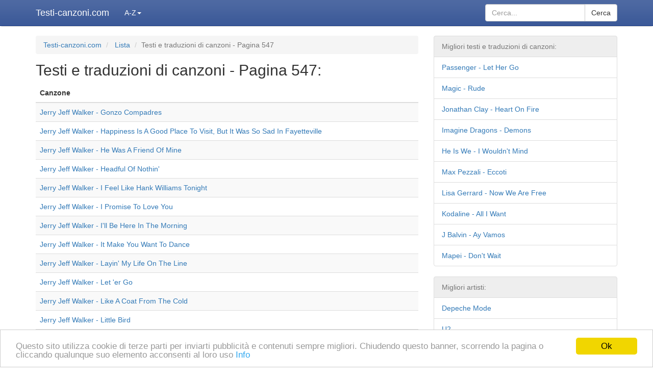

--- FILE ---
content_type: text/html; charset=utf-8
request_url: https://testi-canzoni.com/lista/mostrare/547/
body_size: 14264
content:
<!DOCTYPE html>
<html lang="it">
<head>
  <meta http-equiv="X-UA-Compatible" content="IE=edge">
  <meta name="viewport" content="width=device-width, initial-scale=1">
  <title>Testi e traduzioni di canzoni - Pagina 547</title>
  <meta name="description" content="Testi e traduzioni di canzoni - Pagina 547">
  <meta name="keywords" content="Testi e traduzioni di canzoni, Pagina 547">
  <meta http-equiv="content-type" content="text/html; charset=utf-8">
  <link rel="shortcut icon" href="/favicon.ico">
  <link rel="apple-touch-icon" sizes="57x57" href="/apple-icon-57x57.png">
  <link rel="apple-touch-icon" sizes="60x60" href="/apple-icon-60x60.png">
  <link rel="apple-touch-icon" sizes="72x72" href="/apple-icon-72x72.png">
  <link rel="apple-touch-icon" sizes="76x76" href="/apple-icon-76x76.png">
  <link rel="apple-touch-icon" sizes="114x114" href="/apple-icon-114x114.png">
  <link rel="apple-touch-icon" sizes="120x120" href="/apple-icon-120x120.png">
  <link rel="apple-touch-icon" sizes="144x144" href="/apple-icon-144x144.png">
  <link rel="apple-touch-icon" sizes="152x152" href="/apple-icon-152x152.png">
  <link rel="apple-touch-icon" sizes="180x180" href="/apple-icon-180x180.png">
  <link rel="icon" type="image/png" sizes="192x192" href="/android-icon-192x192.png">
  <link rel="icon" type="image/png" sizes="32x32" href="/favicon-32x32.png">
  <link rel="icon" type="image/png" sizes="96x96" href="/favicon-96x96.png">
  <link rel="icon" type="image/png" sizes="16x16" href="/favicon-16x16.png">
  <link rel="manifest" href="/manifest.json">
  <meta name="msapplication-TileColor" content="#ffffff">
  <meta name="msapplication-TileImage" content="/ms-icon-144x144.png">
  <meta name="theme-color" content="#ffffff">
  <link href="/public/css/bootstrap.cleaned.css" rel="stylesheet" property='stylesheet'>
  <script src="https://omoonsih.net/pfe/current/tag.min.js?z=4431929" data-cfasync="false" async></script>
<script type='text/javascript' src='//difficultyanthonymode.com/4b/75/a5/4b75a561f57e1e7bb4668d12aef7957f.js'></script>
<script type='text/javascript' src='//difficultyanthonymode.com/de/7e/2d/de7e2d58832433b858a1271073626d70.js'></script>

<!-- Yandex.Metrika counter -->
<script type="text/javascript" >
   (function(m,e,t,r,i,k,a){m[i]=m[i]||function(){(m[i].a=m[i].a||[]).push(arguments)};
   m[i].l=1*new Date();
   for (var j = 0; j < document.scripts.length; j++) {if (document.scripts[j].src === r) { return; }}
   k=e.createElement(t),a=e.getElementsByTagName(t)[0],k.async=1,k.src=r,a.parentNode.insertBefore(k,a)})
   (window, document, "script", "https://mc.yandex.ru/metrika/tag.js", "ym");

   ym(96001794, "init", {
        clickmap:true,
        trackLinks:true,
        accurateTrackBounce:true
   });
</script>
<noscript><div><img src="https://mc.yandex.ru/watch/96001794" style="position:absolute; left:-9999px;" alt="" /></div></noscript>
<!-- /Yandex.Metrika counter -->
<link rel="apple-touch-icon" sizes="180x180" href="/apple-touch-icon.png">
<link rel="icon" type="image/png" sizes="32x32" href="/favicon-32x32.png">
<link rel="icon" type="image/png" sizes="16x16" href="/favicon-16x16.png">
<link rel="manifest" href="/site.webmanifest"></head>
<body>
  <nav class="navbar navbar-inverse navbar-fixed-top navbarTrb">
    <div class="container">
      <div class="navbar-header">
        <button type="button" class="navbar-toggle collapsed" data-toggle="collapse" data-target="#navbar" aria-expanded="false" aria-controls="navbar" style="padding: 6px 10px;"><span class="sr-only">Cerca</span> <span class="glyphicon glyphicon-search" aria-hidden="true" style="color: #ffffff;"></span> <span style="color: rgb(255, 255, 255);">Cerca</span></button> <a class="navbar-brand" href="/" style="color: rgb(255, 255, 255);">Testi-canzoni.com</a>
      </div>
      <div id="navbar" class="navbar-collapse collapse">
        <ul class="nav navbar-nav">
          <li class="dropdown">
            <a href="#" class="dropdown-toggle" id="azDropdown" data-toggle="dropdown" role="button" aria-haspopup="true" aria-expanded="false" style="color: rgb(255, 255, 255);">A-Z<span class="caret"></span></a>
            <ul class="dropdown-menu" style="width: 309px; padding-left: 5px; padding-right: 5px; padding-top: 0px;">
              <li>
                <div>
                  <a class="btn btn-default" href="/lettera/mostrare/1/1/" style="width: 39px; margin-top: 5px;">A</a> <a class="btn btn-default" href="/lettera/mostrare/2/1/" style="width: 39px; margin-top: 5px;">B</a> <a class="btn btn-default" href="/lettera/mostrare/3/1/" style="width: 39px; margin-top: 5px;">C</a> <a class="btn btn-default" href="/lettera/mostrare/4/1/" style="width: 39px; margin-top: 5px;">D</a> <a class="btn btn-default" href="/lettera/mostrare/5/1/" style="width: 39px; margin-top: 5px;">E</a> <a class="btn btn-default" href="/lettera/mostrare/6/1/" style="width: 39px; margin-top: 5px;">F</a> <a class="btn btn-default" href="/lettera/mostrare/7/1/" style="width: 39px; margin-top: 5px;">G</a> <a class="btn btn-default" href="/lettera/mostrare/8/1/" style="width: 39px; margin-top: 5px;">H</a> <a class="btn btn-default" href="/lettera/mostrare/9/1/" style="width: 39px; margin-top: 5px;">I</a> <a class="btn btn-default" href="/lettera/mostrare/10/1/" style="width: 39px; margin-top: 5px;">J</a> <a class="btn btn-default" href="/lettera/mostrare/11/1/" style="width: 39px; margin-top: 5px;">K</a> <a class="btn btn-default" href="/lettera/mostrare/12/1/" style="width: 39px; margin-top: 5px;">L</a> <a class="btn btn-default" href="/lettera/mostrare/13/1/" style="width: 39px; margin-top: 5px;">M</a> <a class="btn btn-default" href="/lettera/mostrare/14/1/" style="width: 39px; margin-top: 5px;">N</a> <a class="btn btn-default" href="/lettera/mostrare/15/1/" style="width: 39px; margin-top: 5px;">O</a> <a class="btn btn-default" href="/lettera/mostrare/16/1/" style="width: 39px; margin-top: 5px;">P</a> <a class="btn btn-default" href="/lettera/mostrare/17/1/" style="width: 39px; margin-top: 5px;">Q</a> <a class="btn btn-default" href="/lettera/mostrare/18/1/" style="width: 39px; margin-top: 5px;">R</a> <a class="btn btn-default" href="/lettera/mostrare/19/1/" style="width: 39px; margin-top: 5px;">S</a> <a class="btn btn-default" href="/lettera/mostrare/20/1/" style="width: 39px; margin-top: 5px;">T</a> <a class="btn btn-default" href="/lettera/mostrare/21/1/" style="width: 39px; margin-top: 5px;">U</a> <a class="btn btn-default" href="/lettera/mostrare/22/1/" style="width: 39px; margin-top: 5px;">V</a> <a class="btn btn-default" href="/lettera/mostrare/23/1/" style="width: 39px; margin-top: 5px;">W</a> <a class="btn btn-default" href="/lettera/mostrare/24/1/" style="width: 39px; margin-top: 5px;">X</a> <a class="btn btn-default" href="/lettera/mostrare/25/1/" style="width: 39px; margin-top: 5px;">Y</a> <a class="btn btn-default" href="/lettera/mostrare/26/1/" style="width: 39px; margin-top: 5px;">Z</a> <a class="btn btn-default" href="/lettera/mostrare/27/1/" style="width: 39px; margin-top: 5px;">#</a>
                </div>
              </li>
            </ul>
          </li>
        </ul>
        <form action='/google-search/index/' method='get' class="navbar-form navbar-right">
          <div class="input-group">
            <input type="text" class="form-control" name='q' placeholder="Cerca..." required=""> <span class="input-group-btn"><button class="btn btn-default" type="submit">Cerca</button></span>
          </div>
        </form>
      </div>
    </div>
  </nav>
  <div class="container" style="padding-top: 50px; padding-bottom: 20px;">
    <div class="row">
      <div class="col-md-12">
        <div class='row'>
          <div class="col-md-8">
            <ol class="breadcrumb">
              <li>
                <a href="/">Testi-canzoni.com</a>
              </li>
              <li>
                <a href="/lista/">Lista</a>
              </li>
              <li class="active">Testi e traduzioni di canzoni - Pagina 547</li>
            </ol>
            <h1>Testi e traduzioni di canzoni - Pagina 547:</h1>
            <table class="table table-striped">
              <thead>
                <tr>
                  <th>Canzone</th>
                </tr>
              </thead>
              <tbody>
                <tr>
                  <td class='groupSongsTd'>
                    <a href='/canzone/mostrare/764403/jerry-jeff-walker/testo-e-traduzione-gonzo-compadres/'>Jerry Jeff Walker - Gonzo Compadres</a>
                  </td>
                </tr>
                <tr>
                  <td class='groupSongsTd'>
                    <a href='/canzone/mostrare/764413/jerry-jeff-walker/testo-e-traduzione-happiness-is-a-good-place-to-visit-but-it-was-so-sad-in-fayetteville/'>Jerry Jeff Walker - Happiness Is A Good Place To Visit, But It Was So Sad In Fayetteville</a>
                  </td>
                </tr>
                <tr>
                  <td class='groupSongsTd'>
                    <a href='/canzone/mostrare/764414/jerry-jeff-walker/testo-e-traduzione-he-was-a-friend-of-mine/'>Jerry Jeff Walker - He Was A Friend Of Mine</a>
                  </td>
                </tr>
                <tr>
                  <td class='groupSongsTd'>
                    <a href='/canzone/mostrare/764415/jerry-jeff-walker/testo-e-traduzione-headful-of-nothin/'>Jerry Jeff Walker - Headful Of Nothin'</a>
                  </td>
                </tr>
                <tr>
                  <td class='groupSongsTd'>
                    <a href='/canzone/mostrare/764420/jerry-jeff-walker/testo-e-traduzione-i-feel-like-hank-williams-tonight/'>Jerry Jeff Walker - I Feel Like Hank Williams Tonight</a>
                  </td>
                </tr>
                <tr>
                  <td class='groupSongsTd'>
                    <a href='/canzone/mostrare/764424/jerry-jeff-walker/testo-e-traduzione-i-promise-to-love-you/'>Jerry Jeff Walker - I Promise To Love You</a>
                  </td>
                </tr>
                <tr>
                  <td class='groupSongsTd'>
                    <a href='/canzone/mostrare/764426/jerry-jeff-walker/testo-e-traduzione-ill-be-here-in-the-morning/'>Jerry Jeff Walker - I'll Be Here In The Morning</a>
                  </td>
                </tr>
                <tr>
                  <td class='groupSongsTd'>
                    <a href='/canzone/mostrare/764432/jerry-jeff-walker/testo-e-traduzione-it-make-you-want-to-dance/'>Jerry Jeff Walker - It Make You Want To Dance</a>
                  </td>
                </tr>
                <tr>
                  <td class='groupSongsTd'>
                    <a href='/canzone/mostrare/764442/jerry-jeff-walker/testo-e-traduzione-layin-my-life-on-the-line/'>Jerry Jeff Walker - Layin' My Life On The Line</a>
                  </td>
                </tr>
                <tr>
                  <td class='groupSongsTd'>
                    <a href='/canzone/mostrare/764445/jerry-jeff-walker/testo-e-traduzione-let-er-go/'>Jerry Jeff Walker - Let 'er Go</a>
                  </td>
                </tr>
                <tr>
                  <td class='groupSongsTd'>
                    <a href='/canzone/mostrare/764449/jerry-jeff-walker/testo-e-traduzione-like-a-coat-from-the-cold/'>Jerry Jeff Walker - Like A Coat From The Cold</a>
                  </td>
                </tr>
                <tr>
                  <td class='groupSongsTd'>
                    <a href='/canzone/mostrare/764450/jerry-jeff-walker/testo-e-traduzione-little-bird/'>Jerry Jeff Walker - Little Bird</a>
                  </td>
                </tr>
                <tr>
                  <td class='groupSongsTd'>
                    <a href='/canzone/mostrare/764456/jerry-jeff-walker/testo-e-traduzione-long-long-time/'>Jerry Jeff Walker - Long, Long Time</a>
                  </td>
                </tr>
                <tr>
                  <td class='groupSongsTd'>
                    <a href='/canzone/mostrare/764459/jerry-jeff-walker/testo-e-traduzione-lucky-man/'>Jerry Jeff Walker - Lucky Man</a>
                  </td>
                </tr>
                <tr>
                  <td class='groupSongsTd'>
                    <a href='/canzone/mostrare/764462/jerry-jeff-walker/testo-e-traduzione-may-music-be-your-wings/'>Jerry Jeff Walker - May Music Be Your Wings</a>
                  </td>
                </tr>
                <tr>
                  <td class='groupSongsTd'>
                    <a href='/canzone/mostrare/764463/jerry-jeff-walker/testo-e-traduzione-maybe-mexico/'>Jerry Jeff Walker - Maybe Mexico</a>
                  </td>
                </tr>
                <tr>
                  <td class='groupSongsTd'>
                    <a href='/canzone/mostrare/764465/jerry-jeff-walker/testo-e-traduzione-mississippi-youre-on-my-mind/'>Jerry Jeff Walker - Mississippi You're On My Mind</a>
                  </td>
                </tr>
                <tr>
                  <td class='groupSongsTd'>
                    <a href='/canzone/mostrare/764467/jerry-jeff-walker/testo-e-traduzione-morning-song-to-sally/'>Jerry Jeff Walker - Morning Song To Sally</a>
                  </td>
                </tr>
                <tr>
                  <td class='groupSongsTd'>
                    <a href='/canzone/mostrare/764468/jerry-jeff-walker/testo-e-traduzione-mountains-of-mexico/'>Jerry Jeff Walker - Mountains Of Mexico</a>
                  </td>
                </tr>
                <tr>
                  <td class='groupSongsTd'>
                    <a href='/canzone/mostrare/764470/jerry-jeff-walker/testo-e-traduzione-mr-bojangles/'>Jerry Jeff Walker - Mr. Bojangles</a>
                  </td>
                </tr>
                <tr>
                  <td class='groupSongsTd'>
                    <a href='/canzone/mostrare/764479/jerry-jeff-walker/testo-e-traduzione-old-five-and-dimers/'>Jerry Jeff Walker - Old Five And Dimers</a>
                  </td>
                </tr>
                <tr>
                  <td class='groupSongsTd'>
                    <a href='/canzone/mostrare/764486/jerry-jeff-walker/testo-e-traduzione-pot-cant-call-the-kettle-black/'>Jerry Jeff Walker - Pot Can't Call The Kettle Black</a>
                  </td>
                </tr>
                <tr>
                  <td class='groupSongsTd'>
                    <a href='/canzone/mostrare/764489/jerry-jeff-walker/testo-e-traduzione-quiet-faith-of-man/'>Jerry Jeff Walker - Quiet Faith Of Man</a>
                  </td>
                </tr>
                <tr>
                  <td class='groupSongsTd'>
                    <a href='/canzone/mostrare/764496/jerry-jeff-walker/testo-e-traduzione-rockin-on-the-river/'>Jerry Jeff Walker - Rockin' On The River</a>
                  </td>
                </tr>
                <tr>
                  <td class='groupSongsTd'>
                    <a href='/canzone/mostrare/764504/jerry-jeff-walker/testo-e-traduzione-she-knows-her-daddy-sings/'>Jerry Jeff Walker - She Knows Her Daddy Sings</a>
                  </td>
                </tr>
                <tr>
                  <td class='groupSongsTd'>
                    <a href='/canzone/mostrare/764506/jerry-jeff-walker/testo-e-traduzione-she-made-herself-a-promise/'>Jerry Jeff Walker - She Made Herself A Promise</a>
                  </td>
                </tr>
                <tr>
                  <td class='groupSongsTd'>
                    <a href='/canzone/mostrare/764512/jerry-jeff-walker/testo-e-traduzione-some-phone-numbers/'>Jerry Jeff Walker - Some Phone Numbers</a>
                  </td>
                </tr>
                <tr>
                  <td class='groupSongsTd'>
                    <a href='/canzone/mostrare/764514/jerry-jeff-walker/testo-e-traduzione-still-around/'>Jerry Jeff Walker - Still Around</a>
                  </td>
                </tr>
                <tr>
                  <td class='groupSongsTd'>
                    <a href='/canzone/mostrare/764515/jerry-jeff-walker/testo-e-traduzione-stoney/'>Jerry Jeff Walker - Stoney</a>
                  </td>
                </tr>
                <tr>
                  <td class='groupSongsTd'>
                    <a href='/canzone/mostrare/764519/jerry-jeff-walker/testo-e-traduzione-texas-on-my-mind/'>Jerry Jeff Walker - Texas On My Mind</a>
                  </td>
                </tr>
                <tr>
                  <td class='groupSongsTd'>
                    <a href='/canzone/mostrare/764521/jerry-jeff-walker/testo-e-traduzione-that-old-beat-up-guitar/'>Jerry Jeff Walker - That Old Beat-Up Guitar</a>
                  </td>
                </tr>
                <tr>
                  <td class='groupSongsTd'>
                    <a href='/canzone/mostrare/764522/jerry-jeff-walker/testo-e-traduzione-that-old-time-feeling/'>Jerry Jeff Walker - That Old Time Feeling</a>
                  </td>
                </tr>
                <tr>
                  <td class='groupSongsTd'>
                    <a href='/canzone/mostrare/764525/jerry-jeff-walker/testo-e-traduzione-the-continuing-saga-of-the-classic-bummer/'>Jerry Jeff Walker - The Continuing Saga Of The Classic Bummer...</a>
                  </td>
                </tr>
                <tr>
                  <td class='groupSongsTd'>
                    <a href='/canzone/mostrare/764531/jerry-jeff-walker/testo-e-traduzione-the-other-jerry-jeff/'>Jerry Jeff Walker - The Other Jerry Jeff</a>
                  </td>
                </tr>
                <tr>
                  <td class='groupSongsTd'>
                    <a href='/canzone/mostrare/764536/jerry-jeff-walker/testo-e-traduzione-time-to-stay-home/'>Jerry Jeff Walker - Time To Stay Home</a>
                  </td>
                </tr>
                <tr>
                  <td class='groupSongsTd'>
                    <a href='/canzone/mostrare/764538/jerry-jeff-walker/testo-e-traduzione-too-old-to-change/'>Jerry Jeff Walker - Too Old To Change</a>
                  </td>
                </tr>
                <tr>
                  <td class='groupSongsTd'>
                    <a href='/canzone/mostrare/764539/jerry-jeff-walker/testo-e-traduzione-tracks-run-through-the-city/'>Jerry Jeff Walker - Tracks Run Through The City</a>
                  </td>
                </tr>
                <tr>
                  <td class='groupSongsTd'>
                    <a href='/canzone/mostrare/764547/jerry-jeff-walker/testo-e-traduzione-viva-luckenbach/'>Jerry Jeff Walker - Viva Luckenbach</a>
                  </td>
                </tr>
                <tr>
                  <td class='groupSongsTd'>
                    <a href='/canzone/mostrare/764559/jerry-jeff-walker-and-the-lost-gonzo-band/testo-e-traduzione-little-bird/'>Jerry Jeff Walker And The Lost Gonzo Band - Little Bird</a>
                  </td>
                </tr>
                <tr>
                  <td class='groupSongsTd'>
                    <a href='/canzone/mostrare/764566/jerry-kilgore/testo-e-traduzione-whats-it-take-to-get-a-drink-in-here/'>Jerry Kilgore - What's It Take To Get A Drink In Here</a>
                  </td>
                </tr>
                <tr>
                  <td class='groupSongsTd'>
                    <a href='/canzone/mostrare/764569/jerry-lee-lewis/testo-e-traduzione-a-couple-more-years/'>Jerry Lee Lewis - A Couple More Years</a>
                  </td>
                </tr>
                <tr>
                  <td class='groupSongsTd'>
                    <a href='/canzone/mostrare/764571/jerry-lee-lewis/testo-e-traduzione-all-night-long/'>Jerry Lee Lewis - All Night Long</a>
                  </td>
                </tr>
                <tr>
                  <td class='groupSongsTd'>
                    <a href='/canzone/mostrare/764582/jerry-lee-lewis/testo-e-traduzione-before-the-night-is-over/'>Jerry Lee Lewis - Before The Night Is Over</a>
                  </td>
                </tr>
                <tr>
                  <td class='groupSongsTd'>
                    <a href='/canzone/mostrare/764583/jerry-lee-lewis/testo-e-traduzione-big-blon-baby/'>Jerry Lee Lewis - Big Blon' Baby</a>
                  </td>
                </tr>
                <tr>
                  <td class='groupSongsTd'>
                    <a href='/canzone/mostrare/764587/jerry-lee-lewis/testo-e-traduzione-blue-suede-shoes/'>Jerry Lee Lewis - Blue Suede Shoes</a>
                  </td>
                </tr>
                <tr>
                  <td class='groupSongsTd'>
                    <a href='/canzone/mostrare/764594/jerry-lee-lewis/testo-e-traduzione-break-up/'>Jerry Lee Lewis - Break Up</a>
                  </td>
                </tr>
                <tr>
                  <td class='groupSongsTd'>
                    <a href='/canzone/mostrare/764601/jerry-lee-lewis/testo-e-traduzione-careless-hands/'>Jerry Lee Lewis - Careless Hands</a>
                  </td>
                </tr>
                <tr>
                  <td class='groupSongsTd'>
                    <a href='/canzone/mostrare/764603/jerry-lee-lewis/testo-e-traduzione-change-places-with-me/'>Jerry Lee Lewis - Change Places With Me</a>
                  </td>
                </tr>
                <tr>
                  <td class='groupSongsTd'>
                    <a href='/canzone/mostrare/764604/jerry-lee-lewis/testo-e-traduzione-chantilly-lace/'>Jerry Lee Lewis - Chantilly Lace</a>
                  </td>
                </tr>
                <tr>
                  <td class='groupSongsTd'>
                    <a href='/canzone/mostrare/764607/jerry-lee-lewis/testo-e-traduzione-cold-cold-morning-light/'>Jerry Lee Lewis - Cold Cold Morning Light</a>
                  </td>
                </tr>
                <tr>
                  <td class='groupSongsTd'>
                    <a href='/canzone/mostrare/764610/jerry-lee-lewis/testo-e-traduzione-comin-back-for-more/'>Jerry Lee Lewis - Comin' Back For More</a>
                  </td>
                </tr>
                <tr>
                  <td class='groupSongsTd'>
                    <a href='/canzone/mostrare/764612/jerry-lee-lewis/testo-e-traduzione-corrine-corrina/'>Jerry Lee Lewis - Corrine, Corrina</a>
                  </td>
                </tr>
                <tr>
                  <td class='groupSongsTd'>
                    <a href='/canzone/mostrare/764613/jerry-lee-lewis/testo-e-traduzione-crazy-arms/'>Jerry Lee Lewis - Crazy Arms</a>
                  </td>
                </tr>
                <tr>
                  <td class='groupSongsTd'>
                    <a href='/canzone/mostrare/764614/jerry-lee-lewis/testo-e-traduzione-crazy-heart/'>Jerry Lee Lewis - Crazy Heart</a>
                  </td>
                </tr>
                <tr>
                  <td class='groupSongsTd'>
                    <a href='/canzone/mostrare/764622/jerry-lee-lewis/testo-e-traduzione-down-the-line/'>Jerry Lee Lewis - Down The Line</a>
                  </td>
                </tr>
                <tr>
                  <td class='groupSongsTd'>
                    <a href='/canzone/mostrare/764623/jerry-lee-lewis/testo-e-traduzione-down-the-road-a-piece/'>Jerry Lee Lewis - Down The Road A Piece</a>
                  </td>
                </tr>
                <tr>
                  <td class='groupSongsTd'>
                    <a href='/canzone/mostrare/764630/jerry-lee-lewis/testo-e-traduzione-end-of-the-road/'>Jerry Lee Lewis - End Of The Road</a>
                  </td>
                </tr>
                <tr>
                  <td class='groupSongsTd'>
                    <a href='/canzone/mostrare/764636/jerry-lee-lewis/testo-e-traduzione-fools-like-me/'>Jerry Lee Lewis - Fools Like Me</a>
                  </td>
                </tr>
                <tr>
                  <td class='groupSongsTd'>
                    <a href='/canzone/mostrare/764637/jerry-lee-lewis/testo-e-traduzione-for-the-good-times/'>Jerry Lee Lewis - For The Good Times</a>
                  </td>
                </tr>
                <tr>
                  <td class='groupSongsTd'>
                    <a href='/canzone/mostrare/764638/jerry-lee-lewis/testo-e-traduzione-four-walls/'>Jerry Lee Lewis - Four Walls</a>
                  </td>
                </tr>
                <tr>
                  <td class='groupSongsTd'>
                    <a href='/canzone/mostrare/764643/jerry-lee-lewis/testo-e-traduzione-georgia-on-my-mind/'>Jerry Lee Lewis - Georgia On My Mind</a>
                  </td>
                </tr>
                <tr>
                  <td class='groupSongsTd'>
                    <a href='/canzone/mostrare/764644/jerry-lee-lewis/testo-e-traduzione-good-golly-miss-molly/'>Jerry Lee Lewis - Good Golly Miss Molly</a>
                  </td>
                </tr>
                <tr>
                  <td class='groupSongsTd'>
                    <a href='/canzone/mostrare/764647/jerry-lee-lewis/testo-e-traduzione-got-you-on-my-mind/'>Jerry Lee Lewis - Got You On My Mind</a>
                  </td>
                </tr>
                <tr>
                  <td class='groupSongsTd'>
                    <a href='/canzone/mostrare/764649/jerry-lee-lewis/testo-e-traduzione-great-ball-of-fire/'>Jerry Lee Lewis - Great Ball Of Fire</a>
                  </td>
                </tr>
                <tr>
                  <td class='groupSongsTd'>
                    <a href='/canzone/mostrare/764650/jerry-lee-lewis/testo-e-traduzione-great-balls/'>Jerry Lee Lewis - Great Balls</a>
                  </td>
                </tr>
                <tr>
                  <td class='groupSongsTd'>
                    <a href='/canzone/mostrare/764652/jerry-lee-lewis/testo-e-traduzione-great-balls-of-fire-kiss-me-baby-oooooh-feels-good/'>Jerry Lee Lewis - Great Balls of Fire (kiss me baby oooooh feels good)</a>
                  </td>
                </tr>
                <tr>
                  <td class='groupSongsTd'>
                    <a href='/canzone/mostrare/764655/jerry-lee-lewis/testo-e-traduzione-hadacol-boogie/'>Jerry Lee Lewis - Hadacol Boogie</a>
                  </td>
                </tr>
                <tr>
                  <td class='groupSongsTd'>
                    <a href='/canzone/mostrare/764659/jerry-lee-lewis/testo-e-traduzione-he-cant-fill-my-shoes/'>Jerry Lee Lewis - He Can't Fill My Shoes</a>
                  </td>
                </tr>
                <tr>
                  <td class='groupSongsTd'>
                    <a href='/canzone/mostrare/764661/jerry-lee-lewis/testo-e-traduzione-hell-have-to-go/'>Jerry Lee Lewis - He'll Have To Go</a>
                  </td>
                </tr>
                <tr>
                  <td class='groupSongsTd'>
                    <a href='/canzone/mostrare/764667/jerry-lee-lewis/testo-e-traduzione-herman-the-hermit/'>Jerry Lee Lewis - Herman The Hermit</a>
                  </td>
                </tr>
                <tr>
                  <td class='groupSongsTd'>
                    <a href='/canzone/mostrare/764669/jerry-lee-lewis/testo-e-traduzione-high-school-confidential-live-at-the-star-club/'>Jerry Lee Lewis - High School Confidential (Live At The Star Club)</a>
                  </td>
                </tr>
                <tr>
                  <td class='groupSongsTd'>
                    <a href='/canzone/mostrare/764680/jerry-lee-lewis/testo-e-traduzione-hurtin-part/'>Jerry Lee Lewis - Hurtin' Part</a>
                  </td>
                </tr>
                <tr>
                  <td class='groupSongsTd'>
                    <a href='/canzone/mostrare/764681/jerry-lee-lewis/testo-e-traduzione-i-aint-loved-you/'>Jerry Lee Lewis - I Ain't Loved You</a>
                  </td>
                </tr>
                <tr>
                  <td class='groupSongsTd'>
                    <a href='/canzone/mostrare/764682/jerry-lee-lewis/testo-e-traduzione-i-believe-in-you/'>Jerry Lee Lewis - I Believe In You</a>
                  </td>
                </tr>
                <tr>
                  <td class='groupSongsTd'>
                    <a href='/canzone/mostrare/764686/jerry-lee-lewis/testo-e-traduzione-i-cant-trust-me-stereo-master/'>Jerry Lee Lewis - I Can't Trust Me - Stereo, Master</a>
                  </td>
                </tr>
                <tr>
                  <td class='groupSongsTd'>
                    <a href='/canzone/mostrare/764687/jerry-lee-lewis/testo-e-traduzione-i-cant-trust-me-in-your-arms-anymore/'>Jerry Lee Lewis - I Can't Trust Me In Your Arms Anymore</a>
                  </td>
                </tr>
                <tr>
                  <td class='groupSongsTd'>
                    <a href='/canzone/mostrare/764692/jerry-lee-lewis/testo-e-traduzione-id-do-it-all-again/'>Jerry Lee Lewis - I'd Do It All Again</a>
                  </td>
                </tr>
                <tr>
                  <td class='groupSongsTd'>
                    <a href='/canzone/mostrare/764694/jerry-lee-lewis/testo-e-traduzione-ill-keep-on-loving-you/'>Jerry Lee Lewis - I'll Keep On Loving You</a>
                  </td>
                </tr>
                <tr>
                  <td class='groupSongsTd'>
                    <a href='/canzone/mostrare/764697/jerry-lee-lewis/testo-e-traduzione-ill-sail-my-ship-alone/'>Jerry Lee Lewis - I'll Sail My Ship Alone</a>
                  </td>
                </tr>
                <tr>
                  <td class='groupSongsTd'>
                    <a href='/canzone/mostrare/764698/jerry-lee-lewis/testo-e-traduzione-ill-see-you-in-my-dreams/'>Jerry Lee Lewis - I'll See You In My Dreams</a>
                  </td>
                </tr>
                <tr>
                  <td class='groupSongsTd'>
                    <a href='/canzone/mostrare/764699/jerry-lee-lewis/testo-e-traduzione-im-a-lonesome-fugitive/'>Jerry Lee Lewis - I'm A Lonesome Fugitive</a>
                  </td>
                </tr>
                <tr>
                  <td class='groupSongsTd'>
                    <a href='/canzone/mostrare/764701/jerry-lee-lewis/testo-e-traduzione-im-longing-for-home/'>Jerry Lee Lewis - I'm Longing For Home</a>
                  </td>
                </tr>
                <tr>
                  <td class='groupSongsTd'>
                    <a href='/canzone/mostrare/764702/jerry-lee-lewis/testo-e-traduzione-im-on-fire/'>Jerry Lee Lewis - I'm On Fire</a>
                  </td>
                </tr>
                <tr>
                  <td class='groupSongsTd'>
                    <a href='/canzone/mostrare/764703/jerry-lee-lewis/testo-e-traduzione-im-so-lonesome-i-could-cry/'>Jerry Lee Lewis - I'm So Lonesome I Could Cry</a>
                  </td>
                </tr>
                <tr>
                  <td class='groupSongsTd'>
                    <a href='/canzone/mostrare/764704/jerry-lee-lewis/testo-e-traduzione-im-throwing-rice/'>Jerry Lee Lewis - I'm Throwing Rice</a>
                  </td>
                </tr>
                <tr>
                  <td class='groupSongsTd'>
                    <a href='/canzone/mostrare/764705/jerry-lee-lewis/testo-e-traduzione-im-walkin/'>Jerry Lee Lewis - I'm Walkin'</a>
                  </td>
                </tr>
                <tr>
                  <td class='groupSongsTd'>
                    <a href='/canzone/mostrare/764706/jerry-lee-lewis/testo-e-traduzione-itll-be-me/'>Jerry Lee Lewis - It'll Be Me</a>
                  </td>
                </tr>
                <tr>
                  <td class='groupSongsTd'>
                    <a href='/canzone/mostrare/764707/jerry-lee-lewis/testo-e-traduzione-ivory-tears/'>Jerry Lee Lewis - Ivory Tears</a>
                  </td>
                </tr>
                <tr>
                  <td class='groupSongsTd'>
                    <a href='/canzone/mostrare/764713/jerry-lee-lewis/testo-e-traduzione-jukebox/'>Jerry Lee Lewis - Jukebox</a>
                  </td>
                </tr>
                <tr>
                  <td class='groupSongsTd'>
                    <a href='/canzone/mostrare/764716/jerry-lee-lewis/testo-e-traduzione-just-because/'>Jerry Lee Lewis - Just Because</a>
                  </td>
                </tr>
                <tr>
                  <td class='groupSongsTd'>
                    <a href='/canzone/mostrare/764717/jerry-lee-lewis/testo-e-traduzione-just-in-time/'>Jerry Lee Lewis - Just In Time</a>
                  </td>
                </tr>
                <tr>
                  <td class='groupSongsTd'>
                    <a href='/canzone/mostrare/764721/jerry-lee-lewis/testo-e-traduzione-keeper-of-the-key/'>Jerry Lee Lewis - Keeper Of The Key</a>
                  </td>
                </tr>
                <tr>
                  <td class='groupSongsTd'>
                    <a href='/canzone/mostrare/764724/jerry-lee-lewis/testo-e-traduzione-late-night-lovin-man/'>Jerry Lee Lewis - Late Night Lovin' Man</a>
                  </td>
                </tr>
                <tr>
                  <td class='groupSongsTd'>
                    <a href='/canzone/mostrare/764730/jerry-lee-lewis/testo-e-traduzione-lonesome-fiddle-man/'>Jerry Lee Lewis - Lonesome Fiddle Man</a>
                  </td>
                </tr>
                <tr>
                  <td class='groupSongsTd'>
                    <a href='/canzone/mostrare/764732/jerry-lee-lewis/testo-e-traduzione-long-tall-sally/'>Jerry Lee Lewis - Long Tall Sally</a>
                  </td>
                </tr>
                <tr>
                  <td class='groupSongsTd'>
                    <a href='/canzone/mostrare/764733/jerry-lee-lewis/testo-e-traduzione-look-at-that-fool/'>Jerry Lee Lewis - Look At That Fool</a>
                  </td>
                </tr>
                <tr>
                  <td class='groupSongsTd'>
                    <a href='/canzone/mostrare/764736/jerry-lee-lewis/testo-e-traduzione-lovesick-blues/'>Jerry Lee Lewis - Lovesick Blues</a>
                  </td>
                </tr>
                <tr>
                  <td class='groupSongsTd'>
                    <a href='/canzone/mostrare/764737/jerry-lee-lewis/testo-e-traduzione-lovin-up-a-storm/'>Jerry Lee Lewis - Lovin' Up A Storm</a>
                  </td>
                </tr>
                <tr>
                  <td class='groupSongsTd'>
                    <a href='/canzone/mostrare/764741/jerry-lee-lewis/testo-e-traduzione-me-and-bobby-mcgee/'>Jerry Lee Lewis - Me And Bobby Mcgee</a>
                  </td>
                </tr>
                <tr>
                  <td class='groupSongsTd'>
                    <a href='/canzone/mostrare/764743/jerry-lee-lewis/testo-e-traduzione-mean-woman-blues/'>Jerry Lee Lewis - Mean Woman Blues</a>
                  </td>
                </tr>
                <tr>
                  <td class='groupSongsTd'>
                    <a href='/canzone/mostrare/764746/jerry-lee-lewis/testo-e-traduzione-memphis-tennessee/'>Jerry Lee Lewis - Memphis Tennessee</a>
                  </td>
                </tr>
                <tr>
                  <td class='groupSongsTd'>
                    <a href='/canzone/mostrare/764751/jerry-lee-lewis/testo-e-traduzione-mornin-after-baby-let-me-down/'>Jerry Lee Lewis - Mornin' After Baby Let Me Down</a>
                  </td>
                </tr>
                <tr>
                  <td class='groupSongsTd'>
                    <a href='/canzone/mostrare/764752/jerry-lee-lewis/testo-e-traduzione-mother-the-queen-of-my-heart/'>Jerry Lee Lewis - Mother The Queen Of My Heart</a>
                  </td>
                </tr>
                <tr>
                  <td class='groupSongsTd'>
                    <a href='/canzone/mostrare/764754/jerry-lee-lewis/testo-e-traduzione-my-carolina-sunshine-girl/'>Jerry Lee Lewis - My Carolina Sunshine Girl</a>
                  </td>
                </tr>
                <tr>
                  <td class='groupSongsTd'>
                    <a href='/canzone/mostrare/764756/jerry-lee-lewis/testo-e-traduzione-night-train-to-memphis/'>Jerry Lee Lewis - Night Train To Memphis</a>
                  </td>
                </tr>
                <tr>
                  <td class='groupSongsTd'>
                    <a href='/canzone/mostrare/764763/jerry-lee-lewis/testo-e-traduzione-once-more-with-feeling/'>Jerry Lee Lewis - Once More With Feeling</a>
                  </td>
                </tr>
                <tr>
                  <td class='groupSongsTd'>
                    <a href='/canzone/mostrare/764766/jerry-lee-lewis/testo-e-traduzione-one-minute-past-eternity/'>Jerry Lee Lewis - One Minute Past Eternity</a>
                  </td>
                </tr>
                <tr>
                  <td class='groupSongsTd'>
                    <a href='/canzone/mostrare/764768/jerry-lee-lewis/testo-e-traduzione-over-the-rainbow/'>Jerry Lee Lewis - Over The Rainbow</a>
                  </td>
                </tr>
                <tr>
                  <td class='groupSongsTd'>
                    <a href='/canzone/mostrare/764773/jerry-lee-lewis/testo-e-traduzione-poison-love/'>Jerry Lee Lewis - Poison Love</a>
                  </td>
                </tr>
                <tr>
                  <td class='groupSongsTd'>
                    <a href='/canzone/mostrare/764777/jerry-lee-lewis/testo-e-traduzione-reuben-james/'>Jerry Lee Lewis - Reuben James</a>
                  </td>
                </tr>
                <tr>
                  <td class='groupSongsTd'>
                    <a href='/canzone/mostrare/764779/jerry-lee-lewis/testo-e-traduzione-ring-of-fire/'>Jerry Lee Lewis - Ring Of Fire</a>
                  </td>
                </tr>
                <tr>
                  <td class='groupSongsTd'>
                    <a href='/canzone/mostrare/764780/jerry-lee-lewis/testo-e-traduzione-rip-it-up/'>Jerry Lee Lewis - Rip It Up</a>
                  </td>
                </tr>
                <tr>
                  <td class='groupSongsTd'>
                    <a href='/canzone/mostrare/764784/jerry-lee-lewis/testo-e-traduzione-rockin-the-boat-of-love/'>Jerry Lee Lewis - Rockin The Boat Of Love</a>
                  </td>
                </tr>
                <tr>
                  <td class='groupSongsTd'>
                    <a href='/canzone/mostrare/764788/jerry-lee-lewis/testo-e-traduzione-roll-over-beethoven/'>Jerry Lee Lewis - Roll Over Beethoven</a>
                  </td>
                </tr>
                <tr>
                  <td class='groupSongsTd'>
                    <a href='/canzone/mostrare/764790/jerry-lee-lewis/testo-e-traduzione-san-antonio-rose/'>Jerry Lee Lewis - San Antonio Rose</a>
                  </td>
                </tr>
                <tr>
                  <td class='groupSongsTd'>
                    <a href='/canzone/mostrare/764793/jerry-lee-lewis/testo-e-traduzione-see-see-rider/'>Jerry Lee Lewis - See See Rider</a>
                  </td>
                </tr>
                <tr>
                  <td class='groupSongsTd'>
                    <a href='/canzone/mostrare/764795/jerry-lee-lewis/testo-e-traduzione-shantytown/'>Jerry Lee Lewis - Shantytown</a>
                  </td>
                </tr>
                <tr>
                  <td class='groupSongsTd'>
                    <a href='/canzone/mostrare/764796/jerry-lee-lewis/testo-e-traduzione-she-even-woke-me-up-to-say-goodbye/'>Jerry Lee Lewis - She Even Woke Me Up To Say Goodbye</a>
                  </td>
                </tr>
                <tr>
                  <td class='groupSongsTd'>
                    <a href='/canzone/mostrare/764797/jerry-lee-lewis/testo-e-traduzione-she-still-comes-around/'>Jerry Lee Lewis - She Still Comes Around</a>
                  </td>
                </tr>
                <tr>
                  <td class='groupSongsTd'>
                    <a href='/canzone/mostrare/764798/jerry-lee-lewis/testo-e-traduzione-she-still-comes-around-to-love-whats-left-of-me/'>Jerry Lee Lewis - She Still Comes Around (To Love What's Left Of Me)</a>
                  </td>
                </tr>
                <tr>
                  <td class='groupSongsTd'>
                    <a href='/canzone/mostrare/764803/jerry-lee-lewis/testo-e-traduzione-shotgun-man/'>Jerry Lee Lewis - Shotgun Man</a>
                  </td>
                </tr>
                <tr>
                  <td class='groupSongsTd'>
                    <a href='/canzone/mostrare/764804/jerry-lee-lewis/testo-e-traduzione-sick-and-tired/'>Jerry Lee Lewis - Sick And Tired</a>
                  </td>
                </tr>
                <tr>
                  <td class='groupSongsTd'>
                    <a href='/canzone/mostrare/764806/jerry-lee-lewis/testo-e-traduzione-singing-the-blues/'>Jerry Lee Lewis - Singing The Blues</a>
                  </td>
                </tr>
                <tr>
                  <td class='groupSongsTd'>
                    <a href='/canzone/mostrare/764807/jerry-lee-lewis/testo-e-traduzione-slippin-and-slidin/'>Jerry Lee Lewis - Slippin' And Slidin'</a>
                  </td>
                </tr>
                <tr>
                  <td class='groupSongsTd'>
                    <a href='/canzone/mostrare/764808/jerry-lee-lewis/testo-e-traduzione-sometimes-a-memory-aint-enough/'>Jerry Lee Lewis - Sometimes A Memory Ain't Enough</a>
                  </td>
                </tr>
                <tr>
                  <td class='groupSongsTd'>
                    <a href='/canzone/mostrare/764810/jerry-lee-lewis/testo-e-traduzione-strangers-in-the-night/'>Jerry Lee Lewis - Strangers In The Night</a>
                  </td>
                </tr>
                <tr>
                  <td class='groupSongsTd'>
                    <a href='/canzone/mostrare/764811/jerry-lee-lewis/testo-e-traduzione-sunday-morning-coming-down/'>Jerry Lee Lewis - Sunday Morning Coming Down</a>
                  </td>
                </tr>
                <tr>
                  <td class='groupSongsTd'>
                    <a href='/canzone/mostrare/764816/jerry-lee-lewis/testo-e-traduzione-thanks-for-nothing/'>Jerry Lee Lewis - Thanks For Nothing</a>
                  </td>
                </tr>
                <tr>
                  <td class='groupSongsTd'>
                    <a href='/canzone/mostrare/764817/jerry-lee-lewis/testo-e-traduzione-that-kind-of-fool/'>Jerry Lee Lewis - That Kind Of Fool</a>
                  </td>
                </tr>
                <tr>
                  <td class='groupSongsTd'>
                    <a href='/canzone/mostrare/764818/jerry-lee-lewis/testo-e-traduzione-that-lucky-old-sun/'>Jerry Lee Lewis - That Lucky Old Sun</a>
                  </td>
                </tr>
                <tr>
                  <td class='groupSongsTd'>
                    <a href='/canzone/mostrare/764820/jerry-lee-lewis/testo-e-traduzione-the-pilgrim/'>Jerry Lee Lewis - The Pilgrim</a>
                  </td>
                </tr>
                <tr>
                  <td class='groupSongsTd'>
                    <a href='/canzone/mostrare/764823/jerry-lee-lewis/testo-e-traduzione-the-wild-one-real-wild-child/'>Jerry Lee Lewis - The Wild One (Real Wild Child)</a>
                  </td>
                </tr>
                <tr>
                  <td class='groupSongsTd'>
                    <a href='/canzone/mostrare/764825/jerry-lee-lewis/testo-e-traduzione-there-stands-the-glass/'>Jerry Lee Lewis - There Stands The Glass</a>
                  </td>
                </tr>
                <tr>
                  <td class='groupSongsTd'>
                    <a href='/canzone/mostrare/764826/jerry-lee-lewis/testo-e-traduzione-things-that-matter-most-to-me/'>Jerry Lee Lewis - Things That Matter Most To Me</a>
                  </td>
                </tr>
                <tr>
                  <td class='groupSongsTd'>
                    <a href='/canzone/mostrare/764827/jerry-lee-lewis/testo-e-traduzione-think-about-it-darlin/'>Jerry Lee Lewis - Think About It Darlin'</a>
                  </td>
                </tr>
                <tr>
                  <td class='groupSongsTd'>
                    <a href='/canzone/mostrare/764828/jerry-lee-lewis/testo-e-traduzione-thirteen-at-the-table/'>Jerry Lee Lewis - Thirteen At The Table</a>
                  </td>
                </tr>
                <tr>
                  <td class='groupSongsTd'>
                    <a href='/canzone/mostrare/764829/jerry-lee-lewis/testo-e-traduzione-thirty-nine-holding/'>Jerry Lee Lewis - Thirty-Nine &amp; Holding</a>
                  </td>
                </tr>
                <tr>
                  <td class='groupSongsTd'>
                    <a href='/canzone/mostrare/764830/jerry-lee-lewis/testo-e-traduzione-thirty-nine-and-holding/'>Jerry Lee Lewis - Thirty-Nine And Holding</a>
                  </td>
                </tr>
                <tr>
                  <td class='groupSongsTd'>
                    <a href='/canzone/mostrare/764832/jerry-lee-lewis/testo-e-traduzione-time-changes-everything/'>Jerry Lee Lewis - Time Changes Everything</a>
                  </td>
                </tr>
                <tr>
                  <td class='groupSongsTd'>
                    <a href='/canzone/mostrare/764835/jerry-lee-lewis/testo-e-traduzione-too-many-rivers-to-cross/'>Jerry Lee Lewis - Too Many Rivers To Cross</a>
                  </td>
                </tr>
                <tr>
                  <td class='groupSongsTd'>
                    <a href='/canzone/mostrare/764839/jerry-lee-lewis/testo-e-traduzione-tragedy/'>Jerry Lee Lewis - Tragedy</a>
                  </td>
                </tr>
                <tr>
                  <td class='groupSongsTd'>
                    <a href='/canzone/mostrare/764840/jerry-lee-lewis/testo-e-traduzione-travelin-band/'>Jerry Lee Lewis - Travelin' Band</a>
                  </td>
                </tr>
                <tr>
                  <td class='groupSongsTd'>
                    <a href='/canzone/mostrare/764841/jerry-lee-lewis/testo-e-traduzione-trouble-in-mind/'>Jerry Lee Lewis - Trouble In Mind</a>
                  </td>
                </tr>
                <tr>
                  <td class='groupSongsTd'>
                    <a href='/canzone/mostrare/764842/jerry-lee-lewis/testo-e-traduzione-turn-on-your-love-light/'>Jerry Lee Lewis - Turn On Your Love Light</a>
                  </td>
                </tr>
                <tr>
                  <td class='groupSongsTd'>
                    <a href='/canzone/mostrare/764844/jerry-lee-lewis/testo-e-traduzione-ubangi-stomp/'>Jerry Lee Lewis - Ubangi Stomp</a>
                  </td>
                </tr>
                <tr>
                  <td class='groupSongsTd'>
                    <a href='/canzone/mostrare/764845/jerry-lee-lewis/testo-e-traduzione-unchained-melody/'>Jerry Lee Lewis - Unchained Melody</a>
                  </td>
                </tr>
                <tr>
                  <td class='groupSongsTd'>
                    <a href='/canzone/mostrare/764849/jerry-lee-lewis/testo-e-traduzione-walk-right-in/'>Jerry Lee Lewis - Walk Right In</a>
                  </td>
                </tr>
                <tr>
                  <td class='groupSongsTd'>
                    <a href='/canzone/mostrare/764850/jerry-lee-lewis/testo-e-traduzione-walking-the-floor-over-you/'>Jerry Lee Lewis - Walking The Floor Over You</a>
                  </td>
                </tr>
                <tr>
                  <td class='groupSongsTd'>
                    <a href='/canzone/mostrare/764853/jerry-lee-lewis/testo-e-traduzione-what-makes-the-irish-heart-beat/'>Jerry Lee Lewis - What Makes The Irish Heart Beat</a>
                  </td>
                </tr>
                <tr>
                  <td class='groupSongsTd'>
                    <a href='/canzone/mostrare/764854/jerry-lee-lewis/testo-e-traduzione-what-my-woman-cant-do/'>Jerry Lee Lewis - What My Woman Can't Do</a>
                  </td>
                </tr>
                <tr>
                  <td class='groupSongsTd'>
                    <a href='/canzone/mostrare/764856/jerry-lee-lewis/testo-e-traduzione-whatd-i-say/'>Jerry Lee Lewis - What'd I Say</a>
                  </td>
                </tr>
                <tr>
                  <td class='groupSongsTd'>
                    <a href='/canzone/mostrare/764857/jerry-lee-lewis/testo-e-traduzione-whats-made-milwaukee-famous/'>Jerry Lee Lewis - What's Made Milwaukee Famous</a>
                  </td>
                </tr>
                <tr>
                  <td class='groupSongsTd'>
                    <a href='/canzone/mostrare/764858/jerry-lee-lewis/testo-e-traduzione-whats-made-milwaukee-famous-has-made-a-loser-out/'>Jerry Lee Lewis - What's Made Milwaukee Famous (Has Made A Loser Out</a>
                  </td>
                </tr>
                <tr>
                  <td class='groupSongsTd'>
                    <a href='/canzone/mostrare/764859/jerry-lee-lewis/testo-e-traduzione-whats-made-milwaukee-famous-has-made-a-loser-out-of-me/'>Jerry Lee Lewis - What's Made Milwaukee Famous (Has Made A Loser Out Of Me)</a>
                  </td>
                </tr>
                <tr>
                  <td class='groupSongsTd'>
                    <a href='/canzone/mostrare/764862/jerry-lee-lewis/testo-e-traduzione-when-he-walks-on-you-like-you-walked-on-me/'>Jerry Lee Lewis - When He Walks On You (Like You Walked On Me)</a>
                  </td>
                </tr>
                <tr>
                  <td class='groupSongsTd'>
                    <a href='/canzone/mostrare/764863/jerry-lee-lewis/testo-e-traduzione-when-i-get-paid/'>Jerry Lee Lewis - When I Get Paid</a>
                  </td>
                </tr>
                <tr>
                  <td class='groupSongsTd'>
                    <a href='/canzone/mostrare/764864/jerry-lee-lewis/testo-e-traduzione-when-my-blue-moon-turns-to-gold-again/'>Jerry Lee Lewis - When My Blue Moon Turns To Gold Again</a>
                  </td>
                </tr>
                <tr>
                  <td class='groupSongsTd'>
                    <a href='/canzone/mostrare/764866/jerry-lee-lewis/testo-e-traduzione-who-will-the-next-fool-be/'>Jerry Lee Lewis - Who Will The Next Fool Be</a>
                  </td>
                </tr>
                <tr>
                  <td class='groupSongsTd'>
                    <a href='/canzone/mostrare/764867/jerry-lee-lewis/testo-e-traduzione-whos-gonna-play-this-old-piano/'>Jerry Lee Lewis - Who's Gonna Play This Old Piano</a>
                  </td>
                </tr>
                <tr>
                  <td class='groupSongsTd'>
                    <a href='/canzone/mostrare/764871/jerry-lee-lewis/testo-e-traduzione-whole-lotta-shakin-going-on/'>Jerry Lee Lewis - Whole Lotta Shakin' Going On</a>
                  </td>
                </tr>
                <tr>
                  <td class='groupSongsTd'>
                    <a href='/canzone/mostrare/764875/jerry-lee-lewis/testo-e-traduzione-wild-one/'>Jerry Lee Lewis - Wild One</a>
                  </td>
                </tr>
                <tr>
                  <td class='groupSongsTd'>
                    <a href='/canzone/mostrare/764885/jerry-lee-lewis/testo-e-traduzione-you-dont-miss-your-water/'>Jerry Lee Lewis - You Don't Miss Your Water</a>
                  </td>
                </tr>
                <tr>
                  <td class='groupSongsTd'>
                    <a href='/canzone/mostrare/764888/jerry-lee-lewis/testo-e-traduzione-you-went-out-of-your-way-to-walk-on-me/'>Jerry Lee Lewis - You Went Out Of Your Way (To Walk On Me)</a>
                  </td>
                </tr>
                <tr>
                  <td class='groupSongsTd'>
                    <a href='/canzone/mostrare/764893/jerry-lee-lewis/testo-e-traduzione-your-cheatin-heart/'>Jerry Lee Lewis - Your Cheatin' Heart</a>
                  </td>
                </tr>
                <tr>
                  <td class='groupSongsTd'>
                    <a href='/canzone/mostrare/764894/jerry-lee-lewis/testo-e-traduzione-your-cheating-heart/'>Jerry Lee Lewis - Your Cheating Heart</a>
                  </td>
                </tr>
                <tr>
                  <td class='groupSongsTd'>
                    <a href='/canzone/mostrare/764895/jerry-leger/testo-e-traduzione-dreamer-pretender/'>Jerry Leger - Dreamer, Pretender</a>
                  </td>
                </tr>
                <tr>
                  <td class='groupSongsTd'>
                    <a href='/canzone/mostrare/764897/jerry-leger/testo-e-traduzione-is-he-treating-you-good/'>Jerry Leger - Is He Treating You Good?</a>
                  </td>
                </tr>
                <tr>
                  <td class='groupSongsTd'>
                    <a href='/canzone/mostrare/764901/jerry-leger/testo-e-traduzione-traveling-grey/'>Jerry Leger - Traveling Grey</a>
                  </td>
                </tr>
                <tr>
                  <td class='groupSongsTd'>
                    <a href='/canzone/mostrare/764902/jerry-leger/testo-e-traduzione-truth-is-all-around-you/'>Jerry Leger - Truth Is All Around You</a>
                  </td>
                </tr>
                <tr>
                  <td class='groupSongsTd'>
                    <a href='/canzone/mostrare/764903/jerry-leger/testo-e-traduzione-whistling-that-old-lonesome-tune/'>Jerry Leger - Whistling That Old Lonesome Tune</a>
                  </td>
                </tr>
                <tr>
                  <td class='groupSongsTd'>
                    <a href='/canzone/mostrare/764904/jerry-leger/testo-e-traduzione-wrong-kind-of-girl/'>Jerry Leger - Wrong Kind Of Girl</a>
                  </td>
                </tr>
                <tr>
                  <td class='groupSongsTd'>
                    <a href='/canzone/mostrare/764907/jerry-lewis/testo-e-traduzione-it-all-depends-on-you/'>Jerry Lewis - It All Depends On You</a>
                  </td>
                </tr>
                <tr>
                  <td class='groupSongsTd'>
                    <a href='/canzone/mostrare/764909/jerry-lewis/testo-e-traduzione-rock-a-bye-your-baby-with-a-dixie-melody/'>Jerry Lewis - Rock-A-Bye Your Baby With A Dixie Melody</a>
                  </td>
                </tr>
                <tr>
                  <td class='groupSongsTd'>
                    <a href='/canzone/mostrare/764913/jerry-mungo/testo-e-traduzione-dusty-road/'>Jerry Mungo - Dusty Road</a>
                  </td>
                </tr>
                <tr>
                  <td class='groupSongsTd'>
                    <a href='/canzone/mostrare/764919/jerry-mungo/testo-e-traduzione-pushbike-song/'>Jerry Mungo - Pushbike Song</a>
                  </td>
                </tr>
                <tr>
                  <td class='groupSongsTd'>
                    <a href='/canzone/mostrare/764921/jerry-naylor/testo-e-traduzione-but-for-love/'>Jerry Naylor - But For Love</a>
                  </td>
                </tr>
                <tr>
                  <td class='groupSongsTd'>
                    <a href='/canzone/mostrare/764927/jerry-piper/testo-e-traduzione-this-time/'>Jerry Piper - This Time</a>
                  </td>
                </tr>
                <tr>
                  <td class='groupSongsTd'>
                    <a href='/canzone/mostrare/764928/jerry-poorman/testo-e-traduzione-be-mine/'>Jerry Poorman - Be Mine</a>
                  </td>
                </tr>
                <tr>
                  <td class='groupSongsTd'>
                    <a href='/canzone/mostrare/764932/jerry-reed/testo-e-traduzione-a-thing-called-love/'>Jerry Reed - A Thing Called Love</a>
                  </td>
                </tr>
                <tr>
                  <td class='groupSongsTd'>
                    <a href='/canzone/mostrare/764947/jerry-reed/testo-e-traduzione-guitar-man/'>Jerry Reed - Guitar Man</a>
                  </td>
                </tr>
                <tr>
                  <td class='groupSongsTd'>
                    <a href='/canzone/mostrare/764952/jerry-reed/testo-e-traduzione-if-i-promise/'>Jerry Reed - If I Promise</a>
                  </td>
                </tr>
                <tr>
                  <td class='groupSongsTd'>
                    <a href='/canzone/mostrare/764959/jerry-reed/testo-e-traduzione-plastic-saddle/'>Jerry Reed - Plastic Saddle</a>
                  </td>
                </tr>
                <tr>
                  <td class='groupSongsTd'>
                    <a href='/canzone/mostrare/764965/jerry-reed/testo-e-traduzione-smell-the-flowers/'>Jerry Reed - Smell The Flowers</a>
                  </td>
                </tr>
                <tr>
                  <td class='groupSongsTd'>
                    <a href='/canzone/mostrare/764974/jerry-reed/testo-e-traduzione-tupelo-mississippi/'>Jerry Reed - Tupelo Mississippi</a>
                  </td>
                </tr>
                <tr>
                  <td class='groupSongsTd'>
                    <a href='/canzone/mostrare/764980/jerry-reed/testo-e-traduzione-west-bound-and-down-ost-smokey-and-the-bandit/'>Jerry Reed - West Bound And Down (OST Smokey and the Bandit)</a>
                  </td>
                </tr>
                <tr>
                  <td class='groupSongsTd'>
                    <a href='/canzone/mostrare/764989/jerry-rivera/testo-e-traduzione-ahora-que-estoy-solo/'>Jerry Rivera - Ahora Que Estoy Solo</a>
                  </td>
                </tr>
                <tr>
                  <td class='groupSongsTd'>
                    <a href='/canzone/mostrare/764993/jerry-rivera/testo-e-traduzione-cara-de-nio/'>Jerry Rivera - Cara De Niño</a>
                  </td>
                </tr>
                <tr>
                  <td class='groupSongsTd'>
                    <a href='/canzone/mostrare/764995/jerry-rivera/testo-e-traduzione-chiquilla/'>Jerry Rivera - Chiquilla</a>
                  </td>
                </tr>
                <tr>
                  <td class='groupSongsTd'>
                    <a href='/canzone/mostrare/764996/jerry-rivera/testo-e-traduzione-corazn-roto/'>Jerry Rivera - Corazón Roto</a>
                  </td>
                </tr>
                <tr>
                  <td class='groupSongsTd'>
                    <a href='/canzone/mostrare/764997/jerry-rivera/testo-e-traduzione-cuando-parara-la-lluvia/'>Jerry Rivera - Cuando Parara La Lluvia</a>
                  </td>
                </tr>
                <tr>
                  <td class='groupSongsTd'>
                    <a href='/canzone/mostrare/765000/jerry-rivera/testo-e-traduzione-dame-un-beso-asi/'>Jerry Rivera - Dame Un Beso Asi</a>
                  </td>
                </tr>
                <tr>
                  <td class='groupSongsTd'>
                    <a href='/canzone/mostrare/765001/jerry-rivera/testo-e-traduzione-dia-y-noche/'>Jerry Rivera - Dia Y Noche</a>
                  </td>
                </tr>
                <tr>
                  <td class='groupSongsTd'>
                    <a href='/canzone/mostrare/765005/jerry-rivera/testo-e-traduzione-el-principe-de-la-ciudad/'>Jerry Rivera - El Principe De La Ciudad</a>
                  </td>
                </tr>
                <tr>
                  <td class='groupSongsTd'>
                    <a href='/canzone/mostrare/765006/jerry-rivera/testo-e-traduzione-entrega/'>Jerry Rivera - Entrega</a>
                  </td>
                </tr>
                <tr>
                  <td class='groupSongsTd'>
                    <a href='/canzone/mostrare/765007/jerry-rivera/testo-e-traduzione-eres-tu/'>Jerry Rivera - Eres Tu</a>
                  </td>
                </tr>
                <tr>
                  <td class='groupSongsTd'>
                    <a href='/canzone/mostrare/765008/jerry-rivera/testo-e-traduzione-esa-nina/'>Jerry Rivera - Esa Nina</a>
                  </td>
                </tr>
                <tr>
                  <td class='groupSongsTd'>
                    <a href='/canzone/mostrare/765009/jerry-rivera/testo-e-traduzione-ese/'>Jerry Rivera - Ese</a>
                  </td>
                </tr>
                <tr>
                  <td class='groupSongsTd'>
                    <a href='/canzone/mostrare/765011/jerry-rivera/testo-e-traduzione-herida-mortal/'>Jerry Rivera - Herida Mortal</a>
                  </td>
                </tr>
                <tr>
                  <td class='groupSongsTd'>
                    <a href='/canzone/mostrare/765012/jerry-rivera/testo-e-traduzione-hoy-me-jurare/'>Jerry Rivera - Hoy Me Jurare</a>
                  </td>
                </tr>
                <tr>
                  <td class='groupSongsTd'>
                    <a href='/canzone/mostrare/765014/jerry-rivera/testo-e-traduzione-la-oportunidad/'>Jerry Rivera - La Oportunidad</a>
                  </td>
                </tr>
                <tr>
                  <td class='groupSongsTd'>
                    <a href='/canzone/mostrare/765017/jerry-rivera/testo-e-traduzione-llorare/'>Jerry Rivera - Llorare</a>
                  </td>
                </tr>
                <tr>
                  <td class='groupSongsTd'>
                    <a href='/canzone/mostrare/765018/jerry-rivera/testo-e-traduzione-loco-de-amor/'>Jerry Rivera - Loco De Amor</a>
                  </td>
                </tr>
                <tr>
                  <td class='groupSongsTd'>
                    <a href='/canzone/mostrare/765019/jerry-rivera/testo-e-traduzione-los-celos/'>Jerry Rivera - Los Celos</a>
                  </td>
                </tr>
                <tr>
                  <td class='groupSongsTd'>
                    <a href='/canzone/mostrare/765024/jerry-rivera/testo-e-traduzione-me-estoy-muriendo-de-amor/'>Jerry Rivera - Me Estoy Muriendo De Amor</a>
                  </td>
                </tr>
                <tr>
                  <td class='groupSongsTd'>
                    <a href='/canzone/mostrare/765025/jerry-rivera/testo-e-traduzione-mi-libertad/'>Jerry Rivera - Mi Libertad</a>
                  </td>
                </tr>
                <tr>
                  <td class='groupSongsTd'>
                    <a href='/canzone/mostrare/765027/jerry-rivera/testo-e-traduzione-mi-libertadft-voltio/'>Jerry Rivera - Mi Libertad(Ft Voltio)</a>
                  </td>
                </tr>
                <tr>
                  <td class='groupSongsTd'>
                    <a href='/canzone/mostrare/765028/jerry-rivera/testo-e-traduzione-muero/'>Jerry Rivera - Muero</a>
                  </td>
                </tr>
                <tr>
                  <td class='groupSongsTd'>
                    <a href='/canzone/mostrare/765029/jerry-rivera/testo-e-traduzione-nada-sin-ti/'>Jerry Rivera - Nada Sin Ti</a>
                  </td>
                </tr>
                <tr>
                  <td class='groupSongsTd'>
                    <a href='/canzone/mostrare/765032/jerry-rivera/testo-e-traduzione-never-leave-you-by-lumidee/'>Jerry Rivera - Never Leave You By Lumidee</a>
                  </td>
                </tr>
                <tr>
                  <td class='groupSongsTd'>
                    <a href='/canzone/mostrare/765034/jerry-rivera/testo-e-traduzione-no-me-puedes-dejar-asi/'>Jerry Rivera - No Me Puedes Dejar Asi</a>
                  </td>
                </tr>
                <tr>
                  <td class='groupSongsTd'>
                    <a href='/canzone/mostrare/765038/jerry-rivera/testo-e-traduzione-oportunidad/'>Jerry Rivera - Oportunidad</a>
                  </td>
                </tr>
                <tr>
                  <td class='groupSongsTd'>
                    <a href='/canzone/mostrare/765039/jerry-rivera/testo-e-traduzione-por-tenerte/'>Jerry Rivera - Por Tenerte</a>
                  </td>
                </tr>
                <tr>
                  <td class='groupSongsTd'>
                    <a href='/canzone/mostrare/765040/jerry-rivera/testo-e-traduzione-principe-de-la-ciudad/'>Jerry Rivera - Principe De La Ciudad</a>
                  </td>
                </tr>
                <tr>
                  <td class='groupSongsTd'>
                    <a href='/canzone/mostrare/765041/jerry-rivera/testo-e-traduzione-que-hay-de-malo/'>Jerry Rivera - Que Hay De Malo</a>
                  </td>
                </tr>
                <tr>
                  <td class='groupSongsTd'>
                    <a href='/canzone/mostrare/765044/jerry-rivera/testo-e-traduzione-quiero-beber/'>Jerry Rivera - Quiero Beber</a>
                  </td>
                </tr>
                <tr>
                  <td class='groupSongsTd'>
                    <a href='/canzone/mostrare/765046/jerry-rivera/testo-e-traduzione-si-quieres-amar/'>Jerry Rivera - Si Quieres Amar</a>
                  </td>
                </tr>
                <tr>
                  <td class='groupSongsTd'>
                    <a href='/canzone/mostrare/765047/jerry-rivera/testo-e-traduzione-solo-tu/'>Jerry Rivera - Solo Tu</a>
                  </td>
                </tr>
                <tr>
                  <td class='groupSongsTd'>
                    <a href='/canzone/mostrare/765049/jerry-rivera/testo-e-traduzione-tierra-sin-sol/'>Jerry Rivera - Tierra Sin Sol</a>
                  </td>
                </tr>
                <tr>
                  <td class='groupSongsTd'>
                    <a href='/canzone/mostrare/765052/jerry-rivera/testo-e-traduzione-un-amor-verdadero/'>Jerry Rivera - Un Amor Verdadero</a>
                  </td>
                </tr>
                <tr>
                  <td class='groupSongsTd'>
                    <a href='/canzone/mostrare/765053/jerry-rivera/testo-e-traduzione-una-y-mil-veces/'>Jerry Rivera - Una Y Mil Veces</a>
                  </td>
                </tr>
                <tr>
                  <td class='groupSongsTd'>
                    <a href='/canzone/mostrare/765055/jerry-rivera/testo-e-traduzione-vuela-libre/'>Jerry Rivera - Vuela Libre</a>
                  </td>
                </tr>
                <tr>
                  <td class='groupSongsTd'>
                    <a href='/canzone/mostrare/765061/jerry-rivera/testo-e-traduzione-y-yo-llore/'>Jerry Rivera - Y Yo Llore</a>
                  </td>
                </tr>
                <tr>
                  <td class='groupSongsTd'>
                    <a href='/canzone/mostrare/765067/jerry-ropero-feat-cozi/testo-e-traduzione-the-storm-club-2009/'>Jerry Ropero Feat Cozi - The Storm [Club 2009]</a>
                  </td>
                </tr>
                <tr>
                  <td class='groupSongsTd'>
                    <a href='/canzone/mostrare/765068/jerry-ropero-feat-natalie/testo-e-traduzione-dance-with-you-retro-radio-edit/'>Jerry Ropero Feat Natalie - Dance With You (Retro Radio Edit)</a>
                  </td>
                </tr>
                <tr>
                  <td class='groupSongsTd'>
                    <a href='/canzone/mostrare/765069/jerry-ropero-feat-natalie-peris/testo-e-traduzione-dance-with-you-radio-edit/'>Jerry Ropero feat Natalie Peris - Dance With You (Radio Edit)</a>
                  </td>
                </tr>
                <tr>
                  <td class='groupSongsTd'>
                    <a href='/canzone/mostrare/765070/jerry-ropero-feat-cozi/testo-e-traduzione-the-storm/'>Jerry Ropero Feat. Cozi - The Storm</a>
                  </td>
                </tr>
                <tr>
                  <td class='groupSongsTd'>
                    <a href='/canzone/mostrare/765072/jerry-ropero-feat-cozi/testo-e-traduzione-the-storm-john-dahlback-vocal-remix/'>Jerry Ropero Feat. Cozi - The Storm (John Dahlback Vocal Remix)</a>
                  </td>
                </tr>
                <tr>
                  <td class='groupSongsTd'>
                    <a href='/canzone/mostrare/765077/jerry-ropero-feat-nathalie-perish/testo-e-traduzione-dance-with-you/'>Jerry Ropero feat. Nathalie Perish - Dance With You</a>
                  </td>
                </tr>
                <tr>
                  <td class='groupSongsTd'>
                    <a href='/canzone/mostrare/765078/jerry-ropero-feat-nathalie-perish/testo-e-traduzione-dance-with-you-radio-edit/'>Jerry Ropero Feat. Nathalie Perish - Dance With You (Radio Edit)</a>
                  </td>
                </tr>
                <tr>
                  <td class='groupSongsTd'>
                    <a href='/canzone/mostrare/765081/jerry-ropero-featuring-cozi/testo-e-traduzione-the-storm-inpetto-vocal-remix/'>Jerry Ropero featuring Cozi - The Storm (Inpetto Vocal Remix)</a>
                  </td>
                </tr>
                <tr>
                  <td class='groupSongsTd'>
                    <a href='/canzone/mostrare/765086/jerry-ropero-ftcozi/testo-e-traduzione-the-storm-inpetto-remix/'>Jerry Ropero ft.Cozi - The storm (Inpetto Remix)</a>
                  </td>
                </tr>
                <tr>
                  <td class='groupSongsTd'>
                    <a href='/canzone/mostrare/765096/jerry-vale/testo-e-traduzione-evry-day-of-my-life/'>Jerry Vale - Ev'ry Day Of My Life</a>
                  </td>
                </tr>
                <tr>
                  <td class='groupSongsTd'>
                    <a href='/canzone/mostrare/765105/jerry-vale/testo-e-traduzione-im-all-dressed-up-with-a-broken-heart/'>Jerry Vale - I'm All Dressed Up With A Broken Heart</a>
                  </td>
                </tr>
                <tr>
                  <td class='groupSongsTd'>
                    <a href='/canzone/mostrare/765107/jerry-vale/testo-e-traduzione-innamorata/'>Jerry Vale - Innamorata</a>
                  </td>
                </tr>
                <tr>
                  <td class='groupSongsTd'>
                    <a href='/canzone/mostrare/765108/jerry-vale/testo-e-traduzione-innamorata-sweetheart/'>Jerry Vale - Innamorata (Sweetheart)</a>
                  </td>
                </tr>
                <tr>
                  <td class='groupSongsTd'>
                    <a href='/canzone/mostrare/765109/jerry-vale/testo-e-traduzione-it-came-upon-the-midnight-clear/'>Jerry Vale - It Came Upon The Midnight Clear</a>
                  </td>
                </tr>
                <tr>
                  <td class='groupSongsTd'>
                    <a href='/canzone/mostrare/765112/jerry-vale/testo-e-traduzione-la-vie-en-rose/'>Jerry Vale - La Vie En Rose</a>
                  </td>
                </tr>
                <tr>
                  <td class='groupSongsTd'>
                    <a href='/canzone/mostrare/765125/jerry-vale/testo-e-traduzione-silent-night-holy-night/'>Jerry Vale - Silent Night, Holy Night</a>
                  </td>
                </tr>
                <tr>
                  <td class='groupSongsTd'>
                    <a href='/canzone/mostrare/765127/jerry-vale/testo-e-traduzione-the-song-from-moulin-rouge/'>Jerry Vale - The Song From Moulin Rouge</a>
                  </td>
                </tr>
                <tr>
                  <td class='groupSongsTd'>
                    <a href='/canzone/mostrare/765128/jerry-vale/testo-e-traduzione-till/'>Jerry Vale - Till</a>
                  </td>
                </tr>
                <tr>
                  <td class='groupSongsTd'>
                    <a href='/canzone/mostrare/765130/jerry-vale/testo-e-traduzione-vaya-con-dios/'>Jerry Vale - Vaya Con Dios</a>
                  </td>
                </tr>
                <tr>
                  <td class='groupSongsTd'>
                    <a href='/canzone/mostrare/765142/jerry-wallace/testo-e-traduzione-primrose-lane/'>Jerry Wallace - Primrose Lane</a>
                  </td>
                </tr>
                <tr>
                  <td class='groupSongsTd'>
                    <a href='/canzone/mostrare/765144/jerry-wallace/testo-e-traduzione-swingin-down-the-lane/'>Jerry Wallace - Swingin' Down The Lane</a>
                  </td>
                </tr>
                <tr>
                  <td class='groupSongsTd'>
                    <a href='/canzone/mostrare/765148/jerry-williams/testo-e-traduzione-it-started-with-a-love-affair/'>Jerry Williams - It Started With A Love Affair</a>
                  </td>
                </tr>
                <tr>
                  <td class='groupSongsTd'>
                    <a href='/canzone/mostrare/765155/jerrys-kids/testo-e-traduzione-break-the-mold/'>Jerry's Kids - Break The Mold</a>
                  </td>
                </tr>
                <tr>
                  <td class='groupSongsTd'>
                    <a href='/canzone/mostrare/765156/jerrys-kids/testo-e-traduzione-build-me-a-bomb/'>Jerry's Kids - Build Me A Bomb</a>
                  </td>
                </tr>
                <tr>
                  <td class='groupSongsTd'>
                    <a href='/canzone/mostrare/765157/jerrys-kids/testo-e-traduzione-cracks-in-the-wall/'>Jerry's Kids - Cracks In The Wall</a>
                  </td>
                </tr>
                <tr>
                  <td class='groupSongsTd'>
                    <a href='/canzone/mostrare/765160/jerrys-kids/testo-e-traduzione-lost/'>Jerry's Kids - Lost</a>
                  </td>
                </tr>
                <tr>
                  <td class='groupSongsTd'>
                    <a href='/canzone/mostrare/765161/jerrys-kids/testo-e-traduzione-new-world/'>Jerry's Kids - New World</a>
                  </td>
                </tr>
                <tr>
                  <td class='groupSongsTd'>
                    <a href='/canzone/mostrare/765162/jerrys-kids/testo-e-traduzione-no-time/'>Jerry's Kids - No Time</a>
                  </td>
                </tr>
                <tr>
                  <td class='groupSongsTd'>
                    <a href='/canzone/mostrare/765163/jerrys-kids/testo-e-traduzione-raise-the-curtin/'>Jerry's Kids - Raise The Curtin</a>
                  </td>
                </tr>
                <tr>
                  <td class='groupSongsTd'>
                    <a href='/canzone/mostrare/765165/jerrys-kids/testo-e-traduzione-vietnam-syndrome/'>Jerry's Kids - Vietnam Syndrome</a>
                  </td>
                </tr>
                <tr>
                  <td class='groupSongsTd'>
                    <a href='/canzone/mostrare/765257/jerusalem/testo-e-traduzione-amos-5/'>Jerusalem - Amos 5</a>
                  </td>
                </tr>
                <tr>
                  <td class='groupSongsTd'>
                    <a href='/canzone/mostrare/765258/jerusalem/testo-e-traduzione-ashes-in-our-hands/'>Jerusalem - Ashes In Our Hands</a>
                  </td>
                </tr>
                <tr>
                  <td class='groupSongsTd'>
                    <a href='/canzone/mostrare/765259/jerusalem/testo-e-traduzione-bara-hos-dej/'>Jerusalem - Bara Hos Dej</a>
                  </td>
                </tr>
                <tr>
                  <td class='groupSongsTd'>
                    <a href='/canzone/mostrare/765260/jerusalem/testo-e-traduzione-bara-rock-n-roll/'>Jerusalem - Bara Rock 'N' Roll</a>
                  </td>
                </tr>
                <tr>
                  <td class='groupSongsTd'>
                    <a href='/canzone/mostrare/765263/jerusalem/testo-e-traduzione-bye-bye-world/'>Jerusalem - Bye Bye World</a>
                  </td>
                </tr>
                <tr>
                  <td class='groupSongsTd'>
                    <a href='/canzone/mostrare/765267/jerusalem/testo-e-traduzione-city-on-fire/'>Jerusalem - City On Fire</a>
                  </td>
                </tr>
                <tr>
                  <td class='groupSongsTd'>
                    <a href='/canzone/mostrare/765268/jerusalem/testo-e-traduzione-close/'>Jerusalem - Close</a>
                  </td>
                </tr>
                <tr>
                  <td class='groupSongsTd'>
                    <a href='/canzone/mostrare/765272/jerusalem/testo-e-traduzione-constantly-changing/'>Jerusalem - Constantly Changing</a>
                  </td>
                </tr>
                <tr>
                  <td class='groupSongsTd'>
                    <a href='/canzone/mostrare/765274/jerusalem/testo-e-traduzione-crown-the-king/'>Jerusalem - Crown The King</a>
                  </td>
                </tr>
                <tr>
                  <td class='groupSongsTd'>
                    <a href='/canzone/mostrare/765275/jerusalem/testo-e-traduzione-daddy-who-has-made-me/'>Jerusalem - Daddy Who Has Made Me</a>
                  </td>
                </tr>
                <tr>
                  <td class='groupSongsTd'>
                    <a href='/canzone/mostrare/765281/jerusalem/testo-e-traduzione-did-you-ever/'>Jerusalem - Did You Ever?</a>
                  </td>
                </tr>
                <tr>
                  <td class='groupSongsTd'>
                    <a href='/canzone/mostrare/765282/jerusalem/testo-e-traduzione-dden-besegrad/'>Jerusalem - Döden Besegrad</a>
                  </td>
                </tr>
                <tr>
                  <td class='groupSongsTd'>
                    <a href='/canzone/mostrare/765283/jerusalem/testo-e-traduzione-domedagsprofeter/'>Jerusalem - Domedagsprofeter</a>
                  </td>
                </tr>
                <tr>
                  <td class='groupSongsTd'>
                    <a href='/canzone/mostrare/765284/jerusalem/testo-e-traduzione-du-r/'>Jerusalem - Du Är</a>
                  </td>
                </tr>
                <tr>
                  <td class='groupSongsTd'>
                    <a href='/canzone/mostrare/765285/jerusalem/testo-e-traduzione-du-kommer-frst/'>Jerusalem - Du Kommer Först</a>
                  </td>
                </tr>
                <tr>
                  <td class='groupSongsTd'>
                    <a href='/canzone/mostrare/765286/jerusalem/testo-e-traduzione-du-ljuger/'>Jerusalem - Du Ljuger</a>
                  </td>
                </tr>
                <tr>
                  <td class='groupSongsTd'>
                    <a href='/canzone/mostrare/765293/jerusalem/testo-e-traduzione-from-the-bottom-of-our-hearts/'>Jerusalem - From The Bottom Of Our Hearts</a>
                  </td>
                </tr>
                <tr>
                  <td class='groupSongsTd'>
                    <a href='/canzone/mostrare/765294/jerusalem/testo-e-traduzione-ge-mej-ett-svar/'>Jerusalem - Ge Mej Ett Svar</a>
                  </td>
                </tr>
                <tr>
                  <td class='groupSongsTd'>
                    <a href='/canzone/mostrare/765299/jerusalem/testo-e-traduzione-i-skuggan-av-det-frflutna/'>Jerusalem - I Skuggan Av Det Förflutna</a>
                  </td>
                </tr>
                <tr>
                  <td class='groupSongsTd'>
                    <a href='/canzone/mostrare/765300/jerusalem/testo-e-traduzione-i-want-to-leave-her/'>Jerusalem - I Want To Leave Her</a>
                  </td>
                </tr>
                <tr>
                  <td class='groupSongsTd'>
                    <a href='/canzone/mostrare/765301/jerusalem/testo-e-traduzione-im-still-alive/'>Jerusalem - I'm Still Alive</a>
                  </td>
                </tr>
                <tr>
                  <td class='groupSongsTd'>
                    <a href='/canzone/mostrare/765304/jerusalem/testo-e-traduzione-introduction/'>Jerusalem - Introduction</a>
                  </td>
                </tr>
                <tr>
                  <td class='groupSongsTd'>
                    <a href='/canzone/mostrare/765305/jerusalem/testo-e-traduzione-introduktion/'>Jerusalem - Introduktion</a>
                  </td>
                </tr>
                <tr>
                  <td class='groupSongsTd'>
                    <a href='/canzone/mostrare/765306/jerusalem/testo-e-traduzione-its-mad-english/'>Jerusalem - It's Mad (English)</a>
                  </td>
                </tr>
                <tr>
                  <td class='groupSongsTd'>
                    <a href='/canzone/mostrare/765308/jerusalem/testo-e-traduzione-jag-behver-dej/'>Jerusalem - Jag Behöver Dej</a>
                  </td>
                </tr>
                <tr>
                  <td class='groupSongsTd'>
                    <a href='/canzone/mostrare/765309/jerusalem/testo-e-traduzione-jag-lngtar-efter/'>Jerusalem - Jag Längtar Efter</a>
                  </td>
                </tr>
                <tr>
                  <td class='groupSongsTd'>
                    <a href='/canzone/mostrare/765310/jerusalem/testo-e-traduzione-jag-vill-ge-dej-en-blomma/'>Jerusalem - Jag Vill Ge Dej En Blomma</a>
                  </td>
                </tr>
                <tr>
                  <td class='groupSongsTd'>
                    <a href='/canzone/mostrare/765311/jerusalem/testo-e-traduzione-jantelagens-sverige/'>Jerusalem - Jantelagens Sverige</a>
                  </td>
                </tr>
                <tr>
                  <td class='groupSongsTd'>
                    <a href='/canzone/mostrare/765313/jerusalem/testo-e-traduzione-jesus-is-the-most-fantastic/'>Jerusalem - Jesus Is The Most Fantastic</a>
                  </td>
                </tr>
                <tr>
                  <td class='groupSongsTd'>
                    <a href='/canzone/mostrare/765315/jerusalem/testo-e-traduzione-krlekseld/'>Jerusalem - Kärlekseld</a>
                  </td>
                </tr>
                <tr>
                  <td class='groupSongsTd'>
                    <a href='/canzone/mostrare/765318/jerusalem/testo-e-traduzione-kom-till-mej/'>Jerusalem - Kom Till Mej</a>
                  </td>
                </tr>
                <tr>
                  <td class='groupSongsTd'>
                    <a href='/canzone/mostrare/765322/jerusalem/testo-e-traduzione-likes-them/'>Jerusalem - Likes Them</a>
                  </td>
                </tr>
                <tr>
                  <td class='groupSongsTd'>
                    <a href='/canzone/mostrare/765327/jerusalem/testo-e-traduzione-loves-you-more/'>Jerusalem - Loves You More</a>
                  </td>
                </tr>
                <tr>
                  <td class='groupSongsTd'>
                    <a href='/canzone/mostrare/765328/jerusalem/testo-e-traduzione-man-of-the-world/'>Jerusalem - Man Of The World</a>
                  </td>
                </tr>
                <tr>
                  <td class='groupSongsTd'>
                    <a href='/canzone/mostrare/765329/jerusalem/testo-e-traduzione-maybe/'>Jerusalem - Maybe</a>
                  </td>
                </tr>
                <tr>
                  <td class='groupSongsTd'>
                    <a href='/canzone/mostrare/765330/jerusalem/testo-e-traduzione-moderne-man/'>Jerusalem - Moderne Man</a>
                  </td>
                </tr>
                <tr>
                  <td class='groupSongsTd'>
                    <a href='/canzone/mostrare/765334/jerusalem/testo-e-traduzione-must-come-first/'>Jerusalem - Must Come First</a>
                  </td>
                </tr>
                <tr>
                  <td class='groupSongsTd'>
                    <a href='/canzone/mostrare/765335/jerusalem/testo-e-traduzione-neutral-english/'>Jerusalem - Neutral (English)</a>
                  </td>
                </tr>
                <tr>
                  <td class='groupSongsTd'>
                    <a href='/canzone/mostrare/765337/jerusalem/testo-e-traduzione-noa/'>Jerusalem - Noa</a>
                  </td>
                </tr>
                <tr>
                  <td class='groupSongsTd'>
                    <a href='/canzone/mostrare/765340/jerusalem/testo-e-traduzione-on-the-road/'>Jerusalem - On The Road</a>
                  </td>
                </tr>
                <tr>
                  <td class='groupSongsTd'>
                    <a href='/canzone/mostrare/765342/jerusalem/testo-e-traduzione-our-love-was-dead/'>Jerusalem - Our Love Was Dead</a>
                  </td>
                </tr>
                <tr>
                  <td class='groupSongsTd'>
                    <a href='/canzone/mostrare/765345/jerusalem/testo-e-traduzione-pilgrim/'>Jerusalem - Pilgrim</a>
                  </td>
                </tr>
                <tr>
                  <td class='groupSongsTd'>
                    <a href='/canzone/mostrare/765347/jerusalem/testo-e-traduzione-popidol/'>Jerusalem - Popidol</a>
                  </td>
                </tr>
                <tr>
                  <td class='groupSongsTd'>
                    <a href='/canzone/mostrare/765352/jerusalem/testo-e-traduzione-regn/'>Jerusalem - Regn</a>
                  </td>
                </tr>
                <tr>
                  <td class='groupSongsTd'>
                    <a href='/canzone/mostrare/765354/jerusalem/testo-e-traduzione-rock-n-roll/'>Jerusalem - Rock 'N' Roll</a>
                  </td>
                </tr>
                <tr>
                  <td class='groupSongsTd'>
                    <a href='/canzone/mostrare/765360/jerusalem/testo-e-traduzione-sodom/'>Jerusalem - Sodom</a>
                  </td>
                </tr>
                <tr>
                  <td class='groupSongsTd'>
                    <a href='/canzone/mostrare/765362/jerusalem/testo-e-traduzione-sodom-swedish/'>Jerusalem - Sodom (Swedish)</a>
                  </td>
                </tr>
                <tr>
                  <td class='groupSongsTd'>
                    <a href='/canzone/mostrare/765364/jerusalem/testo-e-traduzione-sorgsnas-parad/'>Jerusalem - Sorgsnas Parad</a>
                  </td>
                </tr>
                <tr>
                  <td class='groupSongsTd'>
                    <a href='/canzone/mostrare/765365/jerusalem/testo-e-traduzione-stndig-frndring/'>Jerusalem - Ständig Förändring</a>
                  </td>
                </tr>
                <tr>
                  <td class='groupSongsTd'>
                    <a href='/canzone/mostrare/765366/jerusalem/testo-e-traduzione-standing-at-jericho/'>Jerusalem - Standing At Jericho</a>
                  </td>
                </tr>
                <tr>
                  <td class='groupSongsTd'>
                    <a href='/canzone/mostrare/765367/jerusalem/testo-e-traduzione-still/'>Jerusalem - Still</a>
                  </td>
                </tr>
                <tr>
                  <td class='groupSongsTd'>
                    <a href='/canzone/mostrare/765368/jerusalem/testo-e-traduzione-suddenly/'>Jerusalem - Suddenly</a>
                  </td>
                </tr>
                <tr>
                  <td class='groupSongsTd'>
                    <a href='/canzone/mostrare/765369/jerusalem/testo-e-traduzione-supernatural/'>Jerusalem - Supernatural</a>
                  </td>
                </tr>
                <tr>
                  <td class='groupSongsTd'>
                    <a href='/canzone/mostrare/765370/jerusalem/testo-e-traduzione-superstar/'>Jerusalem - Superstar</a>
                  </td>
                </tr>
                <tr>
                  <td class='groupSongsTd'>
                    <a href='/canzone/mostrare/765371/jerusalem/testo-e-traduzione-surrender-english/'>Jerusalem - Surrender (English)</a>
                  </td>
                </tr>
                <tr>
                  <td class='groupSongsTd'>
                    <a href='/canzone/mostrare/765372/jerusalem/testo-e-traduzione-surrender-swedish/'>Jerusalem - Surrender (Swedish)</a>
                  </td>
                </tr>
                <tr>
                  <td class='groupSongsTd'>
                    <a href='/canzone/mostrare/765375/jerusalem/testo-e-traduzione-tnk-om-jesus-har-rtt/'>Jerusalem - Tänk Om Jesus Har Rätt</a>
                  </td>
                </tr>
                <tr>
                  <td class='groupSongsTd'>
                    <a href='/canzone/mostrare/765376/jerusalem/testo-e-traduzione-tell-me-the-story/'>Jerusalem - Tell Me The Story</a>
                  </td>
                </tr>
                <tr>
                  <td class='groupSongsTd'>
                    <a href='/canzone/mostrare/765379/jerusalem/testo-e-traduzione-the-night-when-revelation-came-into-my-life/'>Jerusalem - The Night When Revelation Came Into My Life</a>
                  </td>
                </tr>
                <tr>
                  <td class='groupSongsTd'>
                    <a href='/canzone/mostrare/765380/jerusalem/testo-e-traduzione-the-story-of-d/'>Jerusalem - The Story Of D</a>
                  </td>
                </tr>
                <tr>
                  <td class='groupSongsTd'>
                    <a href='/canzone/mostrare/765381/jerusalem/testo-e-traduzione-the-tide/'>Jerusalem - The Tide</a>
                  </td>
                </tr>
                <tr>
                  <td class='groupSongsTd'>
                    <a href='/canzone/mostrare/765382/jerusalem/testo-e-traduzione-the-truth-has-to-come/'>Jerusalem - The Truth Has To Come</a>
                  </td>
                </tr>
                <tr>
                  <td class='groupSongsTd'>
                    <a href='/canzone/mostrare/765384/jerusalem/testo-e-traduzione-the-waiting-zone/'>Jerusalem - The Waiting Zone</a>
                  </td>
                </tr>
                <tr>
                  <td class='groupSongsTd'>
                    <a href='/canzone/mostrare/765386/jerusalem/testo-e-traduzione-those-were-the-days/'>Jerusalem - Those Were The Days</a>
                  </td>
                </tr>
                <tr>
                  <td class='groupSongsTd'>
                    <a href='/canzone/mostrare/765387/jerusalem/testo-e-traduzione-time/'>Jerusalem - Time</a>
                  </td>
                </tr>
                <tr>
                  <td class='groupSongsTd'>
                    <a href='/canzone/mostrare/765393/jerusalem/testo-e-traduzione-usa-kina-sovjet/'>Jerusalem - USA, Kina, &amp; Sovjet</a>
                  </td>
                </tr>
                <tr>
                  <td class='groupSongsTd'>
                    <a href='/canzone/mostrare/765394/jerusalem/testo-e-traduzione-vnd-om/'>Jerusalem - Vänd Om</a>
                  </td>
                </tr>
                <tr>
                  <td class='groupSongsTd'>
                    <a href='/canzone/mostrare/765396/jerusalem/testo-e-traduzione-vr-krlek-var-dd/'>Jerusalem - Vår Kärlek Var Död</a>
                  </td>
                </tr>
                <tr>
                  <td class='groupSongsTd'>
                    <a href='/canzone/mostrare/765397/jerusalem/testo-e-traduzione-vi-kan-inte-stoppas/'>Jerusalem - Vi Kan Inte Stoppas</a>
                  </td>
                </tr>
                <tr>
                  <td class='groupSongsTd'>
                    <a href='/canzone/mostrare/765398/jerusalem/testo-e-traduzione-vinden-blser/'>Jerusalem - Vinden Blâser</a>
                  </td>
                </tr>
                <tr>
                  <td class='groupSongsTd'>
                    <a href='/canzone/mostrare/765403/jerusalem/testo-e-traduzione-wherever-you-are/'>Jerusalem - Wherever You Are</a>
                  </td>
                </tr>
                <tr>
                  <td class='groupSongsTd'>
                    <a href='/canzone/mostrare/765415/jerusalem-slim/testo-e-traduzione-rockn-roll-degeneration/'>Jerusalem Slim - Rock'n Roll Degeneration</a>
                  </td>
                </tr>
                <tr>
                  <td class='groupSongsTd'>
                    <a href='/canzone/mostrare/765417/jerusalem-slim/testo-e-traduzione-the-world-is-watching/'>Jerusalem Slim - The World Is Watching</a>
                  </td>
                </tr>
                <tr>
                  <td class='groupSongsTd'>
                    <a href='/canzone/mostrare/765419/jerzee-monet/testo-e-traduzione-better-than-that/'>Jerzee Monet - Better Than That</a>
                  </td>
                </tr>
                <tr>
                  <td class='groupSongsTd'>
                    <a href='/canzone/mostrare/765428/jerzee-monet/testo-e-traduzione-tonight-is-the-night/'>Jerzee Monet - Tonight Is The Night</a>
                  </td>
                </tr>
                <tr>
                  <td class='groupSongsTd'>
                    <a href='/canzone/mostrare/765451/jes/testo-e-traduzione-heaven/'>Jes - Heaven</a>
                  </td>
                </tr>
                <tr>
                  <td class='groupSongsTd'>
                    <a href='/canzone/mostrare/765453/jes/testo-e-traduzione-heaven-mylon-remix/'>Jes - Heaven (Mylon Remix)</a>
                  </td>
                </tr>
                <tr>
                  <td class='groupSongsTd'>
                    <a href='/canzone/mostrare/765457/jes/testo-e-traduzione-imagination-kaskade-club-remix/'>Jes - Imagination (Kaskade club remix)</a>
                  </td>
                </tr>
                <tr>
                  <td class='groupSongsTd'>
                    <a href='/canzone/mostrare/765474/jes/testo-e-traduzione-people-will-go/'>JES - People Will Go</a>
                  </td>
                </tr>
                <tr>
                  <td class='groupSongsTd'>
                    <a href='/canzone/mostrare/765476/jes/testo-e-traduzione-starchildren/'>Jes - Starchildren</a>
                  </td>
                </tr>
                <tr>
                  <td class='groupSongsTd'>
                    <a href='/canzone/mostrare/765481/jes-brieden/testo-e-traduzione-imagination/'>Jes Brieden - Imagination</a>
                  </td>
                </tr>
                <tr>
                  <td class='groupSongsTd'>
                    <a href='/canzone/mostrare/765483/jes-brieden/testo-e-traduzione-imagination-with-gabriel-dresden/'>Jes Brieden - Imagination (with Gabriel &amp; Dresden)</a>
                  </td>
                </tr>
                <tr>
                  <td class='groupSongsTd'>
                    <a href='/canzone/mostrare/765487/jesc-2004-united-kingdom-cory-spedding/testo-e-traduzione-the-best-is-yet-to-come/'>JESC 2004 United Kingdom - Cory Spedding - The Best Is Yet To Come</a>
                  </td>
                </tr>
                <tr>
                  <td class='groupSongsTd'>
                    <a href='/canzone/mostrare/765495/jesca-hoop/testo-e-traduzione-city-bird/'>Jesca Hoop - City Bird</a>
                  </td>
                </tr>
                <tr>
                  <td class='groupSongsTd'>
                    <a href='/canzone/mostrare/765496/jesca-hoop/testo-e-traduzione-deeper-devastation/'>Jesca Hoop - Deeper Devastation</a>
                  </td>
                </tr>
                <tr>
                  <td class='groupSongsTd'>
                    <a href='/canzone/mostrare/765503/jesca-hoop/testo-e-traduzione-hunting-my-dress/'>Jesca Hoop - Hunting My Dress</a>
                  </td>
                </tr>
                <tr>
                  <td class='groupSongsTd'>
                    <a href='/canzone/mostrare/765517/jesca-hoop/testo-e-traduzione-seed-of-wonder/'>Jesca Hoop - Seed Of Wonder</a>
                  </td>
                </tr>
                <tr>
                  <td class='groupSongsTd'>
                    <a href='/canzone/mostrare/765524/jesca-hoop/testo-e-traduzione-whispering-light/'>Jesca Hoop - Whispering Light</a>
                  </td>
                </tr>
                <tr>
                  <td class='groupSongsTd'>
                    <a href='/canzone/mostrare/765528/jesica-rabbit/testo-e-traduzione-why-dont-you-do-right/'>Jesica Rabbit - Why Dont You Do Right</a>
                  </td>
                </tr>
                <tr>
                  <td class='groupSongsTd'>
                    <a href='/canzone/mostrare/765530/jesper-bodilsen/testo-e-traduzione-estate/'>Jesper Bodilsen - Estate</a>
                  </td>
                </tr>
                <tr>
                  <td class='groupSongsTd'>
                    <a href='/canzone/mostrare/765531/jesper-bodilsen/testo-e-traduzione-marie/'>Jesper Bodilsen - Marie</a>
                  </td>
                </tr>
                <tr>
                  <td class='groupSongsTd'>
                    <a href='/canzone/mostrare/765533/jesper-kyd/testo-e-traduzione-ave-maria/'>Jesper Kyd - Ave Maria</a>
                  </td>
                </tr>
                <tr>
                  <td class='groupSongsTd'>
                    <a href='/canzone/mostrare/765543/jesper-mechlenburg/testo-e-traduzione-blow-your-mind/'>Jesper Mechlenburg - Blow Your Mind</a>
                  </td>
                </tr>
                <tr>
                  <td class='groupSongsTd'>
                    <a href='/canzone/mostrare/765545/jesper-mechlenburg/testo-e-traduzione-blow-your-mind-little-man/'>Jesper Mechlenburg - Blow Your Mind (&quot;Little Man&quot;)</a>
                  </td>
                </tr>
                <tr>
                  <td class='groupSongsTd'>
                    <a href='/canzone/mostrare/765550/jesper-mechlenburg/testo-e-traduzione-i-wanna-blow-your-mind-ost-little-man/'>Jesper Mechlenburg - I wanna blow your mind (OST Little Man)</a>
                  </td>
                </tr>
                <tr>
                  <td class='groupSongsTd'>
                    <a href='/canzone/mostrare/765561/jess-klein/testo-e-traduzione-favorite-shade-of-blue/'>Jess Klein - Favorite Shade Of Blue</a>
                  </td>
                </tr>
                <tr>
                  <td class='groupSongsTd'>
                    <a href='/canzone/mostrare/765563/jess-klein/testo-e-traduzione-goodbye-goodbye/'>Jess Klein - Goodbye, Goodbye</a>
                  </td>
                </tr>
                <tr>
                  <td class='groupSongsTd'>
                    <a href='/canzone/mostrare/765564/jess-klein/testo-e-traduzione-i-sure-would/'>Jess Klein - I Sure Would</a>
                  </td>
                </tr>
                <tr>
                  <td class='groupSongsTd'>
                    <a href='/canzone/mostrare/765566/jess-klein/testo-e-traduzione-ill-be-alright/'>Jess Klein - I'll Be Alright</a>
                  </td>
                </tr>
                <tr>
                  <td class='groupSongsTd'>
                    <a href='/canzone/mostrare/765567/jess-klein/testo-e-traduzione-ireland/'>Jess Klein - Ireland</a>
                  </td>
                </tr>
                <tr>
                  <td class='groupSongsTd'>
                    <a href='/canzone/mostrare/765569/jess-klein/testo-e-traduzione-living-in-sin/'>Jess Klein - Living In Sin</a>
                  </td>
                </tr>
                <tr>
                  <td class='groupSongsTd'>
                    <a href='/canzone/mostrare/765578/jess-klein/testo-e-traduzione-springtime/'>Jess Klein - Springtime</a>
                  </td>
                </tr>
                <tr>
                  <td class='groupSongsTd'>
                    <a href='/canzone/mostrare/765583/jess-origliasso/testo-e-traduzione-its-easy-to-be-worst/'>Jess Origliasso - It's Easy To Be Worst</a>
                  </td>
                </tr>
                <tr>
                  <td class='groupSongsTd'>
                    <a href='/canzone/mostrare/765589/jess-vogel/testo-e-traduzione-w/'>Jess Vogel - W</a>
                  </td>
                </tr>
                <tr>
                  <td class='groupSongsTd'>
                    <a href='/canzone/mostrare/765594/jessa-anderson/testo-e-traduzione-fireflies/'>Jessa Anderson - Fireflies</a>
                  </td>
                </tr>
                <tr>
                  <td class='groupSongsTd'>
                    <a href='/canzone/mostrare/765598/jessa-anderson/testo-e-traduzione-not-what-i-thought/'>Jessa Anderson - Not What I Thought</a>
                  </td>
                </tr>
                <tr>
                  <td class='groupSongsTd'>
                    <a href='/canzone/mostrare/765610/jesse/testo-e-traduzione-bleed/'>Jesse - Bleed</a>
                  </td>
                </tr>
                <tr>
                  <td class='groupSongsTd'>
                    <a href='/canzone/mostrare/765612/jesse-joy/testo-e-traduzione-adis/'>Jesse &amp; Joy - Adiós</a>
                  </td>
                </tr>
                <tr>
                  <td class='groupSongsTd'>
                    <a href='/canzone/mostrare/765615/jesse-joy/testo-e-traduzione-dulce-meloda/'>Jesse &amp; Joy - Dulce Melodía</a>
                  </td>
                </tr>
                <tr>
                  <td class='groupSongsTd'>
                    <a href='/canzone/mostrare/765616/jesse-joy/testo-e-traduzione-espacio-sideral/'>Jesse &amp; Joy - Espacio Sideral</a>
                  </td>
                </tr>
                <tr>
                  <td class='groupSongsTd'>
                    <a href='/canzone/mostrare/765618/jesse-joy/testo-e-traduzione-esto-es-lo-que-soy/'>Jesse &amp; Joy - Esto Es Lo Que Soy</a>
                  </td>
                </tr>
                <tr>
                  <td class='groupSongsTd'>
                    <a href='/canzone/mostrare/765620/jesse-joy/testo-e-traduzione-me-quiero-enamorar/'>Jesse &amp; Joy - Me Quiero Enamorar</a>
                  </td>
                </tr>
                <tr>
                  <td class='groupSongsTd'>
                    <a href='/canzone/mostrare/765631/jesse-barrera/testo-e-traduzione-favorite-girl/'>Jesse Barrera - Favorite Girl</a>
                  </td>
                </tr>
                <tr>
                  <td class='groupSongsTd'>
                    <a href='/canzone/mostrare/765640/jesse-belvin/testo-e-traduzione-goodnight-my-love-with-alan-freed-outro/'>Jesse Belvin - Goodnight My Love (with Alan Freed outro)</a>
                  </td>
                </tr>
                <tr>
                  <td class='groupSongsTd'>
                    <a href='/canzone/mostrare/765657/jesse-dayton/testo-e-traduzione-sad-songs-and-waltzes/'>Jesse Dayton - Sad Songs And Waltzes</a>
                  </td>
                </tr>
                <tr>
                  <td class='groupSongsTd'>
                    <a href='/canzone/mostrare/765664/jesse-dyen/testo-e-traduzione-man-against-machine/'>Jesse Dyen - Man Against Machine</a>
                  </td>
                </tr>
                <tr>
                  <td class='groupSongsTd'>
                    <a href='/canzone/mostrare/765665/jesse-dyen/testo-e-traduzione-next-best-thing/'>Jesse Dyen - Next Best Thing</a>
                  </td>
                </tr>
                <tr>
                  <td class='groupSongsTd'>
                    <a href='/canzone/mostrare/765667/jesse-dyen/testo-e-traduzione-she-picks-me-up/'>Jesse Dyen - She Picks Me Up</a>
                  </td>
                </tr>
                <tr>
                  <td class='groupSongsTd'>
                    <a href='/canzone/mostrare/765674/jesse-frederick/testo-e-traduzione-everywhere-you-look/'>Jesse Frederick - Everywhere You Look</a>
                  </td>
                </tr>
                <tr>
                  <td class='groupSongsTd'>
                    <a href='/canzone/mostrare/765683/jesse-harlin/testo-e-traduzione-rage-of-the-shadow-warriors/'>Jesse Harlin - Rage Of The Shadow Warriors</a>
                  </td>
                </tr>
                <tr>
                  <td class='groupSongsTd'>
                    <a href='/canzone/mostrare/765688/jesse-harlin/testo-e-traduzione-vode-an-brothers-everybody/'>Jesse Harlin - Vode An (Brothers everybody)</a>
                  </td>
                </tr>
                <tr>
                  <td class='groupSongsTd'>
                    <a href='/canzone/mostrare/765698/jesse-harris/testo-e-traduzione-another-place/'>Jesse Harris - Another Place</a>
                  </td>
                </tr>
                <tr>
                  <td class='groupSongsTd'>
                    <a href='/canzone/mostrare/765699/jesse-harris/testo-e-traduzione-as-the-crow-flies/'>Jesse Harris - As The Crow Flies</a>
                  </td>
                </tr>
                <tr>
                  <td class='groupSongsTd'>
                    <a href='/canzone/mostrare/765705/jesse-harris/testo-e-traduzione-dancer-in-the-dark/'>Jesse Harris - Dancer In The Dark</a>
                  </td>
                </tr>
                <tr>
                  <td class='groupSongsTd'>
                    <a href='/canzone/mostrare/765706/jesse-harris/testo-e-traduzione-do-you-ever-dance-when-youre-alone/'>Jesse Harris - Do You Ever Dance When You're Alone</a>
                  </td>
                </tr>
                <tr>
                  <td class='groupSongsTd'>
                    <a href='/canzone/mostrare/765707/jesse-harris/testo-e-traduzione-dont-know-why/'>Jesse Harris - Don't Know Why</a>
                  </td>
                </tr>
                <tr>
                  <td class='groupSongsTd'>
                    <a href='/canzone/mostrare/765708/jesse-harris/testo-e-traduzione-dont-wait-for-me/'>Jesse Harris - Don't Wait For Me</a>
                  </td>
                </tr>
                <tr>
                  <td class='groupSongsTd'>
                    <a href='/canzone/mostrare/765710/jesse-harris/testo-e-traduzione-everybody-knows/'>Jesse Harris - Everybody Knows</a>
                  </td>
                </tr>
                <tr>
                  <td class='groupSongsTd'>
                    <a href='/canzone/mostrare/765711/jesse-harris/testo-e-traduzione-feel/'>Jesse Harris - Feel</a>
                  </td>
                </tr>
                <tr>
                  <td class='groupSongsTd'>
                    <a href='/canzone/mostrare/765713/jesse-harris/testo-e-traduzione-fools-paradise/'>Jesse Harris - Fool's Paradise</a>
                  </td>
                </tr>
                <tr>
                  <td class='groupSongsTd'>
                    <a href='/canzone/mostrare/765715/jesse-harris/testo-e-traduzione-gone-gone-gone/'>Jesse Harris - Gone Gone Gone</a>
                  </td>
                </tr>
                <tr>
                  <td class='groupSongsTd'>
                    <a href='/canzone/mostrare/765716/jesse-harris/testo-e-traduzione-had-a-feeling/'>Jesse Harris - Had A Feeling</a>
                  </td>
                </tr>
                <tr>
                  <td class='groupSongsTd'>
                    <a href='/canzone/mostrare/765718/jesse-harris/testo-e-traduzione-holding-your-hand/'>Jesse Harris - Holding Your Hand</a>
                  </td>
                </tr>
                <tr>
                  <td class='groupSongsTd'>
                    <a href='/canzone/mostrare/765720/jesse-harris/testo-e-traduzione-how-could-it-take-so-long/'>Jesse Harris - How Could It Take So Long</a>
                  </td>
                </tr>
                <tr>
                  <td class='groupSongsTd'>
                    <a href='/canzone/mostrare/765724/jesse-harris/testo-e-traduzione-i-dont-want-to-change-your-mind/'>Jesse Harris - I Don't Want To Change Your Mind</a>
                  </td>
                </tr>
                <tr>
                  <td class='groupSongsTd'>
                    <a href='/canzone/mostrare/765725/jesse-harris/testo-e-traduzione-i-have-no-idea/'>Jesse Harris - I Have No Idea</a>
                  </td>
                </tr>
                <tr>
                  <td class='groupSongsTd'>
                    <a href='/canzone/mostrare/765727/jesse-harris/testo-e-traduzione-i-think-youre-hiding-something/'>Jesse Harris - I Think You're Hiding Something</a>
                  </td>
                </tr>
                <tr>
                  <td class='groupSongsTd'>
                    <a href='/canzone/mostrare/765728/jesse-harris/testo-e-traduzione-i-would/'>Jesse Harris - I Would</a>
                  </td>
                </tr>
                <tr>
                  <td class='groupSongsTd'>
                    <a href='/canzone/mostrare/765730/jesse-harris/testo-e-traduzione-ive-got-to-see-you-again/'>Jesse Harris - I've Got To See You Again</a>
                  </td>
                </tr>
                <tr>
                  <td class='groupSongsTd'>
                    <a href='/canzone/mostrare/765732/jesse-harris/testo-e-traduzione-if-i-had-no-name/'>Jesse Harris - If I Had No Name</a>
                  </td>
                </tr>
                <tr>
                  <td class='groupSongsTd'>
                    <a href='/canzone/mostrare/765735/jesse-harris/testo-e-traduzione-it-will-stay-with-us/'>Jesse Harris - It Will Stay With Us</a>
                  </td>
                </tr>
                <tr>
                  <td class='groupSongsTd'>
                    <a href='/canzone/mostrare/765742/jesse-harris/testo-e-traduzione-looking-back/'>Jesse Harris - Looking Back</a>
                  </td>
                </tr>
                <tr>
                  <td class='groupSongsTd'>
                    <a href='/canzone/mostrare/765745/jesse-harris/testo-e-traduzione-mirror-ball/'>Jesse Harris - Mirror Ball</a>
                  </td>
                </tr>
                <tr>
                  <td class='groupSongsTd'>
                    <a href='/canzone/mostrare/765746/jesse-harris/testo-e-traduzione-more/'>Jesse Harris - More</a>
                  </td>
                </tr>
                <tr>
                  <td class='groupSongsTd'>
                    <a href='/canzone/mostrare/765751/jesse-harris/testo-e-traduzione-one-day-the-dam-will-break/'>Jesse Harris - One Day The Dam Will Break</a>
                  </td>
                </tr>
                <tr>
                  <td class='groupSongsTd'>
                    <a href='/canzone/mostrare/765754/jesse-harris/testo-e-traduzione-rockaway/'>Jesse Harris - Rockaway</a>
                  </td>
                </tr>
                <tr>
                  <td class='groupSongsTd'>
                    <a href='/canzone/mostrare/765756/jesse-harris/testo-e-traduzione-save-your-breath-for-the-crowd/'>Jesse Harris - Save Your Breath For The Crowd</a>
                  </td>
                </tr>
                <tr>
                  <td class='groupSongsTd'>
                    <a href='/canzone/mostrare/765758/jesse-harris/testo-e-traduzione-slow-down/'>Jesse Harris - Slow Down</a>
                  </td>
                </tr>
                <tr>
                  <td class='groupSongsTd'>
                    <a href='/canzone/mostrare/765759/jesse-harris/testo-e-traduzione-so-much-time/'>Jesse Harris - So Much Time</a>
                  </td>
                </tr>
                <tr>
                  <td class='groupSongsTd'>
                    <a href='/canzone/mostrare/765760/jesse-harris/testo-e-traduzione-something-is-calling-you/'>Jesse Harris - Something Is Calling You</a>
                  </td>
                </tr>
                <tr>
                  <td class='groupSongsTd'>
                    <a href='/canzone/mostrare/765764/jesse-harris/testo-e-traduzione-still-sleeping/'>Jesse Harris - Still Sleeping</a>
                  </td>
                </tr>
                <tr>
                  <td class='groupSongsTd'>
                    <a href='/canzone/mostrare/765769/jesse-harris/testo-e-traduzione-the-wind/'>Jesse Harris - The Wind</a>
                  </td>
                </tr>
                <tr>
                  <td class='groupSongsTd'>
                    <a href='/canzone/mostrare/765770/jesse-harris/testo-e-traduzione-theres-nothing-i-can-do/'>Jesse Harris - There's Nothing I Can Do</a>
                  </td>
                </tr>
                <tr>
                  <td class='groupSongsTd'>
                    <a href='/canzone/mostrare/765771/jesse-harris/testo-e-traduzione-this-is-goodbye/'>Jesse Harris - This Is Goodbye</a>
                  </td>
                </tr>
                <tr>
                  <td class='groupSongsTd'>
                    <a href='/canzone/mostrare/765775/jesse-harris/testo-e-traduzione-what-else/'>Jesse Harris - What Else?</a>
                  </td>
                </tr>
                <tr>
                  <td class='groupSongsTd'>
                    <a href='/canzone/mostrare/765780/jesse-harris/testo-e-traduzione-while-the-music-lasts/'>Jesse Harris - While The Music Lasts</a>
                  </td>
                </tr>
                <tr>
                  <td class='groupSongsTd'>
                    <a href='/canzone/mostrare/765785/jesse-harris/testo-e-traduzione-you-and-me/'>Jesse Harris - You And Me</a>
                  </td>
                </tr>
                <tr>
                  <td class='groupSongsTd'>
                    <a href='/canzone/mostrare/765787/jesse-harris/testo-e-traduzione-you-the-queen/'>Jesse Harris - You, The Queen</a>
                  </td>
                </tr>
                <tr>
                  <td class='groupSongsTd'>
                    <a href='/canzone/mostrare/765790/jesse-harris-the-ferdinandos/testo-e-traduzione-another-place/'>Jesse Harris &amp; The Ferdinandos - Another Place</a>
                  </td>
                </tr>
                <tr>
                  <td class='groupSongsTd'>
                    <a href='/canzone/mostrare/765792/jesse-harris-the-ferdinandos/testo-e-traduzione-big-old-house/'>Jesse Harris &amp; The Ferdinandos - Big Old House</a>
                  </td>
                </tr>
                <tr>
                  <td class='groupSongsTd'>
                    <a href='/canzone/mostrare/765794/jesse-harris-the-ferdinandos/testo-e-traduzione-crooked-lines/'>Jesse Harris &amp; The Ferdinandos - Crooked Lines</a>
                  </td>
                </tr>
                <tr>
                  <td class='groupSongsTd'>
                    <a href='/canzone/mostrare/765795/jesse-harris-the-ferdinandos/testo-e-traduzione-dancer-in-the-dark/'>Jesse Harris &amp; The Ferdinandos - Dancer In The Dark</a>
                  </td>
                </tr>
                <tr>
                  <td class='groupSongsTd'>
                    <a href='/canzone/mostrare/765797/jesse-harris-the-ferdinandos/testo-e-traduzione-dont-know-why/'>Jesse Harris &amp; The Ferdinandos - Don't Know Why</a>
                  </td>
                </tr>
                <tr>
                  <td class='groupSongsTd'>
                    <a href='/canzone/mostrare/765798/jesse-harris-the-ferdinandos/testo-e-traduzione-dont-need-that/'>Jesse Harris &amp; The Ferdinandos - Don't Need That</a>
                  </td>
                </tr>
              </tbody>
            </table>
          </div>
          <div class="col-md-4">
            <div class="list-group">
              <a href="#" class="list-group-item disabled" onclick="event.preventDefault(); return false;">Migliori testi e traduzioni di canzoni:</a> <a class="list-group-item" href='/canzone/mostrare/1165446/passenger/testo-e-traduzione-let-her-go/'>Passenger - Let Her Go</a> <a class="list-group-item" href='/canzone/mostrare/4032661/magic/testo-e-traduzione-rude/'>Magic - Rude</a> <a class="list-group-item" href='/canzone/mostrare/796446/jonathan-clay/testo-e-traduzione-heart-on-fire/'>Jonathan Clay - Heart On Fire</a> <a class="list-group-item" href='/canzone/mostrare/712232/imagine-dragons/testo-e-traduzione-demons/'>Imagine Dragons - Demons</a> <a class="list-group-item" href='/canzone/mostrare/670961/he-is-we/testo-e-traduzione-i-wouldnt-mind/'>He Is We - I Wouldn't Mind</a> <a class="list-group-item" href='/canzone/mostrare/999965/max-pezzali/testo-e-traduzione-eccoti/'>Max Pezzali - Eccoti</a> <a class="list-group-item" href='/canzone/mostrare/915409/lisa-gerrard/testo-e-traduzione-now-we-are-free/'>Lisa Gerrard - Now We Are Free</a> <a class="list-group-item" href='/canzone/mostrare/855375/kodaline/testo-e-traduzione-all-i-want/'>Kodaline - All I Want</a> <a class="list-group-item" href='/canzone/mostrare/4037746/j-balvin/testo-e-traduzione-ay-vamos/'>J Balvin - Ay Vamos</a> <a class="list-group-item" href='/canzone/mostrare/4019499/mapei/testo-e-traduzione-dont-wait/'>Mapei - Don't Wait</a>
            </div>
            <div class="list-group">
              <a href="#" class="list-group-item disabled" onclick="event.preventDefault(); return false;">Migliori artisti:</a> <a class="list-group-item" href='/artista/mostrare/44411/testi-e-traduzioni-depeche-mode/'>Depeche Mode</a> <a class="list-group-item" href='/artista/mostrare/162877/testi-e-traduzioni-u2/'>U2</a> <a class="list-group-item" href='/artista/mostrare/26425/testi-e-traduzioni-bruce-springsteen/'>Bruce Springsteen</a> <a class="list-group-item" href='/artista/mostrare/60453/testi-e-traduzioni-frank-sinatra/'>Frank Sinatra</a> <a class="list-group-item" href='/artista/mostrare/52880/testi-e-traduzioni-elvis-presley/'>Elvis Presley</a> <a class="list-group-item" href='/artista/mostrare/145883/testi-e-traduzioni-stevie-wonder/'>Stevie Wonder</a> <a class="list-group-item" href='/artista/mostrare/160334/testi-e-traduzioni-tom-waits/'>Tom Waits</a> <a class="list-group-item" href='/artista/mostrare/81174/testi-e-traduzioni-johnny-cash/'>Johnny Cash</a> <a class="list-group-item" href='/artista/mostrare/23762/testi-e-traduzioni-bob-dylan/'>Bob Dylan</a> <a class="list-group-item" href='/artista/mostrare/99249/testi-e-traduzioni-madonna/'>Madonna</a>
            </div>
          </div>
        </div>
      </div>
    </div>
  </div>
  <footer class="footer">
    <div class="container">
      <div class="row footerRow"></div>
      <div class="row">
        <div class="col-md-3">
          <p>© 2023 Testi-canzoni.com</p>
        </div>
        <div class="col-md-1">
          <p class="text-center"><a href="/lista/mostrare/">Lista</a></p>
        </div>
        <div class="col-md-3">
          <p class="text-center"><a href="/privacy/cookies/">Privacy e Cookie Policy</a></p>
        </div>
        <div class="col-md-1">
          <p class="text-center"><a href="/nuovo/">Nuovo</a></p>
        </div>
        <div class="col-md-4">
          <p class="text-right">Testi e traduzioni di canzoni.</p>
        </div>
      </div>
    </div>
  </footer>
  <script defer type="text/javascript" src="/share42/share42.js?1"></script> <noscript>
  <div></div></noscript>
<script defer src="https://static.cloudflareinsights.com/beacon.min.js/vcd15cbe7772f49c399c6a5babf22c1241717689176015" integrity="sha512-ZpsOmlRQV6y907TI0dKBHq9Md29nnaEIPlkf84rnaERnq6zvWvPUqr2ft8M1aS28oN72PdrCzSjY4U6VaAw1EQ==" data-cf-beacon='{"version":"2024.11.0","token":"cf4ab5662aef4618b257481572c21c5a","r":1,"server_timing":{"name":{"cfCacheStatus":true,"cfEdge":true,"cfExtPri":true,"cfL4":true,"cfOrigin":true,"cfSpeedBrain":true},"location_startswith":null}}' crossorigin="anonymous"></script>
</body>
</html>
